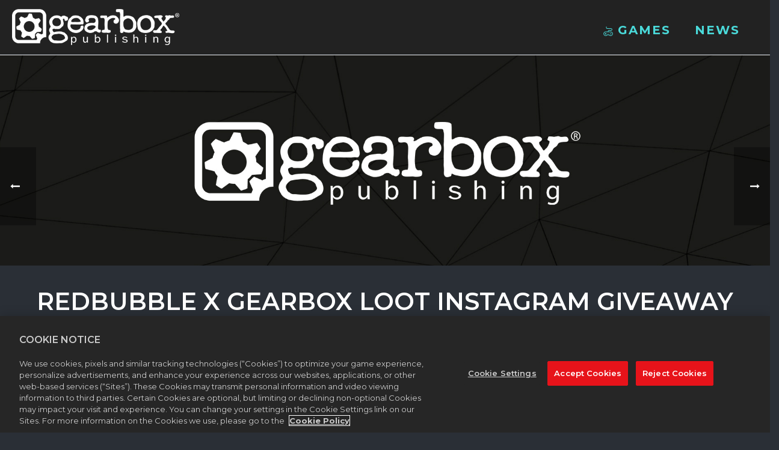

--- FILE ---
content_type: text/html; charset=UTF-8
request_url: https://www.gearboxpublishing.com/contest_rules/redbubble-x-gearbox-loot-instagram-giveaway-week-one/
body_size: 23370
content:
<!DOCTYPE html>
<html lang="en-US" >
<head>
	<meta charset="UTF-8" /><meta name="viewport" content="width=device-width, initial-scale=1.0, minimum-scale=1.0, maximum-scale=1.0, user-scalable=0" /><meta http-equiv="X-UA-Compatible" content="IE=edge,chrome=1" /><meta name="format-detection" content="telephone=no"><title>RedBubble x Gearbox Loot Instagram Giveaway Week One</title>
<script defer src="https://use.fontawesome.com/releases/v5.0.0/js/all.js"></script>
	<script defer src="https://use.fontawesome.com/releases/v5.0.0/js/v4-shims.js"></script>
  <script type="text/javascript">var ajaxurl = "https://www.gearboxpublishing.com/wp-admin/admin-ajax.php";</script><meta name='robots' content='max-image-preview:large' />

		<style id="critical-path-css" type="text/css">
			body,html{width:100%;height:100%;margin:0;padding:0}.page-preloader{top:0;left:0;z-index:999;position:fixed;height:100%;width:100%;text-align:center}.preloader-preview-area{-webkit-animation-delay:-.2s;animation-delay:-.2s;top:50%;-webkit-transform:translateY(100%);-ms-transform:translateY(100%);transform:translateY(100%);margin-top:10px;max-height:calc(50% - 20px);opacity:1;width:100%;text-align:center;position:absolute}.preloader-logo{max-width:90%;top:50%;-webkit-transform:translateY(-100%);-ms-transform:translateY(-100%);transform:translateY(-100%);margin:-10px auto 0 auto;max-height:calc(50% - 20px);opacity:1;position:relative}.ball-pulse>div{width:15px;height:15px;border-radius:100%;margin:2px;-webkit-animation-fill-mode:both;animation-fill-mode:both;display:inline-block;-webkit-animation:ball-pulse .75s infinite cubic-bezier(.2,.68,.18,1.08);animation:ball-pulse .75s infinite cubic-bezier(.2,.68,.18,1.08)}.ball-pulse>div:nth-child(1){-webkit-animation-delay:-.36s;animation-delay:-.36s}.ball-pulse>div:nth-child(2){-webkit-animation-delay:-.24s;animation-delay:-.24s}.ball-pulse>div:nth-child(3){-webkit-animation-delay:-.12s;animation-delay:-.12s}@-webkit-keyframes ball-pulse{0%{-webkit-transform:scale(1);transform:scale(1);opacity:1}45%{-webkit-transform:scale(.1);transform:scale(.1);opacity:.7}80%{-webkit-transform:scale(1);transform:scale(1);opacity:1}}@keyframes ball-pulse{0%{-webkit-transform:scale(1);transform:scale(1);opacity:1}45%{-webkit-transform:scale(.1);transform:scale(.1);opacity:.7}80%{-webkit-transform:scale(1);transform:scale(1);opacity:1}}.ball-clip-rotate-pulse{position:relative;-webkit-transform:translateY(-15px) translateX(-10px);-ms-transform:translateY(-15px) translateX(-10px);transform:translateY(-15px) translateX(-10px);display:inline-block}.ball-clip-rotate-pulse>div{-webkit-animation-fill-mode:both;animation-fill-mode:both;position:absolute;top:0;left:0;border-radius:100%}.ball-clip-rotate-pulse>div:first-child{height:36px;width:36px;top:7px;left:-7px;-webkit-animation:ball-clip-rotate-pulse-scale 1s 0s cubic-bezier(.09,.57,.49,.9) infinite;animation:ball-clip-rotate-pulse-scale 1s 0s cubic-bezier(.09,.57,.49,.9) infinite}.ball-clip-rotate-pulse>div:last-child{position:absolute;width:50px;height:50px;left:-16px;top:-2px;background:0 0;border:2px solid;-webkit-animation:ball-clip-rotate-pulse-rotate 1s 0s cubic-bezier(.09,.57,.49,.9) infinite;animation:ball-clip-rotate-pulse-rotate 1s 0s cubic-bezier(.09,.57,.49,.9) infinite;-webkit-animation-duration:1s;animation-duration:1s}@-webkit-keyframes ball-clip-rotate-pulse-rotate{0%{-webkit-transform:rotate(0) scale(1);transform:rotate(0) scale(1)}50%{-webkit-transform:rotate(180deg) scale(.6);transform:rotate(180deg) scale(.6)}100%{-webkit-transform:rotate(360deg) scale(1);transform:rotate(360deg) scale(1)}}@keyframes ball-clip-rotate-pulse-rotate{0%{-webkit-transform:rotate(0) scale(1);transform:rotate(0) scale(1)}50%{-webkit-transform:rotate(180deg) scale(.6);transform:rotate(180deg) scale(.6)}100%{-webkit-transform:rotate(360deg) scale(1);transform:rotate(360deg) scale(1)}}@-webkit-keyframes ball-clip-rotate-pulse-scale{30%{-webkit-transform:scale(.3);transform:scale(.3)}100%{-webkit-transform:scale(1);transform:scale(1)}}@keyframes ball-clip-rotate-pulse-scale{30%{-webkit-transform:scale(.3);transform:scale(.3)}100%{-webkit-transform:scale(1);transform:scale(1)}}@-webkit-keyframes square-spin{25%{-webkit-transform:perspective(100px) rotateX(180deg) rotateY(0);transform:perspective(100px) rotateX(180deg) rotateY(0)}50%{-webkit-transform:perspective(100px) rotateX(180deg) rotateY(180deg);transform:perspective(100px) rotateX(180deg) rotateY(180deg)}75%{-webkit-transform:perspective(100px) rotateX(0) rotateY(180deg);transform:perspective(100px) rotateX(0) rotateY(180deg)}100%{-webkit-transform:perspective(100px) rotateX(0) rotateY(0);transform:perspective(100px) rotateX(0) rotateY(0)}}@keyframes square-spin{25%{-webkit-transform:perspective(100px) rotateX(180deg) rotateY(0);transform:perspective(100px) rotateX(180deg) rotateY(0)}50%{-webkit-transform:perspective(100px) rotateX(180deg) rotateY(180deg);transform:perspective(100px) rotateX(180deg) rotateY(180deg)}75%{-webkit-transform:perspective(100px) rotateX(0) rotateY(180deg);transform:perspective(100px) rotateX(0) rotateY(180deg)}100%{-webkit-transform:perspective(100px) rotateX(0) rotateY(0);transform:perspective(100px) rotateX(0) rotateY(0)}}.square-spin{display:inline-block}.square-spin>div{-webkit-animation-fill-mode:both;animation-fill-mode:both;width:50px;height:50px;-webkit-animation:square-spin 3s 0s cubic-bezier(.09,.57,.49,.9) infinite;animation:square-spin 3s 0s cubic-bezier(.09,.57,.49,.9) infinite}.cube-transition{position:relative;-webkit-transform:translate(-25px,-25px);-ms-transform:translate(-25px,-25px);transform:translate(-25px,-25px);display:inline-block}.cube-transition>div{-webkit-animation-fill-mode:both;animation-fill-mode:both;width:15px;height:15px;position:absolute;top:-5px;left:-5px;-webkit-animation:cube-transition 1.6s 0s infinite ease-in-out;animation:cube-transition 1.6s 0s infinite ease-in-out}.cube-transition>div:last-child{-webkit-animation-delay:-.8s;animation-delay:-.8s}@-webkit-keyframes cube-transition{25%{-webkit-transform:translateX(50px) scale(.5) rotate(-90deg);transform:translateX(50px) scale(.5) rotate(-90deg)}50%{-webkit-transform:translate(50px,50px) rotate(-180deg);transform:translate(50px,50px) rotate(-180deg)}75%{-webkit-transform:translateY(50px) scale(.5) rotate(-270deg);transform:translateY(50px) scale(.5) rotate(-270deg)}100%{-webkit-transform:rotate(-360deg);transform:rotate(-360deg)}}@keyframes cube-transition{25%{-webkit-transform:translateX(50px) scale(.5) rotate(-90deg);transform:translateX(50px) scale(.5) rotate(-90deg)}50%{-webkit-transform:translate(50px,50px) rotate(-180deg);transform:translate(50px,50px) rotate(-180deg)}75%{-webkit-transform:translateY(50px) scale(.5) rotate(-270deg);transform:translateY(50px) scale(.5) rotate(-270deg)}100%{-webkit-transform:rotate(-360deg);transform:rotate(-360deg)}}.ball-scale>div{border-radius:100%;margin:2px;-webkit-animation-fill-mode:both;animation-fill-mode:both;display:inline-block;height:60px;width:60px;-webkit-animation:ball-scale 1s 0s ease-in-out infinite;animation:ball-scale 1s 0s ease-in-out infinite}@-webkit-keyframes ball-scale{0%{-webkit-transform:scale(0);transform:scale(0)}100%{-webkit-transform:scale(1);transform:scale(1);opacity:0}}@keyframes ball-scale{0%{-webkit-transform:scale(0);transform:scale(0)}100%{-webkit-transform:scale(1);transform:scale(1);opacity:0}}.line-scale>div{-webkit-animation-fill-mode:both;animation-fill-mode:both;display:inline-block;width:5px;height:50px;border-radius:2px;margin:2px}.line-scale>div:nth-child(1){-webkit-animation:line-scale 1s -.5s infinite cubic-bezier(.2,.68,.18,1.08);animation:line-scale 1s -.5s infinite cubic-bezier(.2,.68,.18,1.08)}.line-scale>div:nth-child(2){-webkit-animation:line-scale 1s -.4s infinite cubic-bezier(.2,.68,.18,1.08);animation:line-scale 1s -.4s infinite cubic-bezier(.2,.68,.18,1.08)}.line-scale>div:nth-child(3){-webkit-animation:line-scale 1s -.3s infinite cubic-bezier(.2,.68,.18,1.08);animation:line-scale 1s -.3s infinite cubic-bezier(.2,.68,.18,1.08)}.line-scale>div:nth-child(4){-webkit-animation:line-scale 1s -.2s infinite cubic-bezier(.2,.68,.18,1.08);animation:line-scale 1s -.2s infinite cubic-bezier(.2,.68,.18,1.08)}.line-scale>div:nth-child(5){-webkit-animation:line-scale 1s -.1s infinite cubic-bezier(.2,.68,.18,1.08);animation:line-scale 1s -.1s infinite cubic-bezier(.2,.68,.18,1.08)}@-webkit-keyframes line-scale{0%{-webkit-transform:scaley(1);transform:scaley(1)}50%{-webkit-transform:scaley(.4);transform:scaley(.4)}100%{-webkit-transform:scaley(1);transform:scaley(1)}}@keyframes line-scale{0%{-webkit-transform:scaley(1);transform:scaley(1)}50%{-webkit-transform:scaley(.4);transform:scaley(.4)}100%{-webkit-transform:scaley(1);transform:scaley(1)}}.ball-scale-multiple{position:relative;-webkit-transform:translateY(30px);-ms-transform:translateY(30px);transform:translateY(30px);display:inline-block}.ball-scale-multiple>div{border-radius:100%;-webkit-animation-fill-mode:both;animation-fill-mode:both;margin:2px;position:absolute;left:-30px;top:0;opacity:0;margin:0;width:50px;height:50px;-webkit-animation:ball-scale-multiple 1s 0s linear infinite;animation:ball-scale-multiple 1s 0s linear infinite}.ball-scale-multiple>div:nth-child(2){-webkit-animation-delay:-.2s;animation-delay:-.2s}.ball-scale-multiple>div:nth-child(3){-webkit-animation-delay:-.2s;animation-delay:-.2s}@-webkit-keyframes ball-scale-multiple{0%{-webkit-transform:scale(0);transform:scale(0);opacity:0}5%{opacity:1}100%{-webkit-transform:scale(1);transform:scale(1);opacity:0}}@keyframes ball-scale-multiple{0%{-webkit-transform:scale(0);transform:scale(0);opacity:0}5%{opacity:1}100%{-webkit-transform:scale(1);transform:scale(1);opacity:0}}.ball-pulse-sync{display:inline-block}.ball-pulse-sync>div{width:15px;height:15px;border-radius:100%;margin:2px;-webkit-animation-fill-mode:both;animation-fill-mode:both;display:inline-block}.ball-pulse-sync>div:nth-child(1){-webkit-animation:ball-pulse-sync .6s -.21s infinite ease-in-out;animation:ball-pulse-sync .6s -.21s infinite ease-in-out}.ball-pulse-sync>div:nth-child(2){-webkit-animation:ball-pulse-sync .6s -.14s infinite ease-in-out;animation:ball-pulse-sync .6s -.14s infinite ease-in-out}.ball-pulse-sync>div:nth-child(3){-webkit-animation:ball-pulse-sync .6s -70ms infinite ease-in-out;animation:ball-pulse-sync .6s -70ms infinite ease-in-out}@-webkit-keyframes ball-pulse-sync{33%{-webkit-transform:translateY(10px);transform:translateY(10px)}66%{-webkit-transform:translateY(-10px);transform:translateY(-10px)}100%{-webkit-transform:translateY(0);transform:translateY(0)}}@keyframes ball-pulse-sync{33%{-webkit-transform:translateY(10px);transform:translateY(10px)}66%{-webkit-transform:translateY(-10px);transform:translateY(-10px)}100%{-webkit-transform:translateY(0);transform:translateY(0)}}.transparent-circle{display:inline-block;border-top:.5em solid rgba(255,255,255,.2);border-right:.5em solid rgba(255,255,255,.2);border-bottom:.5em solid rgba(255,255,255,.2);border-left:.5em solid #fff;-webkit-transform:translateZ(0);transform:translateZ(0);-webkit-animation:transparent-circle 1.1s infinite linear;animation:transparent-circle 1.1s infinite linear;width:50px;height:50px;border-radius:50%}.transparent-circle:after{border-radius:50%;width:10em;height:10em}@-webkit-keyframes transparent-circle{0%{-webkit-transform:rotate(0);transform:rotate(0)}100%{-webkit-transform:rotate(360deg);transform:rotate(360deg)}}@keyframes transparent-circle{0%{-webkit-transform:rotate(0);transform:rotate(0)}100%{-webkit-transform:rotate(360deg);transform:rotate(360deg)}}.ball-spin-fade-loader{position:relative;top:-10px;left:-10px;display:inline-block}.ball-spin-fade-loader>div{width:15px;height:15px;border-radius:100%;margin:2px;-webkit-animation-fill-mode:both;animation-fill-mode:both;position:absolute;-webkit-animation:ball-spin-fade-loader 1s infinite linear;animation:ball-spin-fade-loader 1s infinite linear}.ball-spin-fade-loader>div:nth-child(1){top:25px;left:0;animation-delay:-.84s;-webkit-animation-delay:-.84s}.ball-spin-fade-loader>div:nth-child(2){top:17.05px;left:17.05px;animation-delay:-.72s;-webkit-animation-delay:-.72s}.ball-spin-fade-loader>div:nth-child(3){top:0;left:25px;animation-delay:-.6s;-webkit-animation-delay:-.6s}.ball-spin-fade-loader>div:nth-child(4){top:-17.05px;left:17.05px;animation-delay:-.48s;-webkit-animation-delay:-.48s}.ball-spin-fade-loader>div:nth-child(5){top:-25px;left:0;animation-delay:-.36s;-webkit-animation-delay:-.36s}.ball-spin-fade-loader>div:nth-child(6){top:-17.05px;left:-17.05px;animation-delay:-.24s;-webkit-animation-delay:-.24s}.ball-spin-fade-loader>div:nth-child(7){top:0;left:-25px;animation-delay:-.12s;-webkit-animation-delay:-.12s}.ball-spin-fade-loader>div:nth-child(8){top:17.05px;left:-17.05px;animation-delay:0s;-webkit-animation-delay:0s}@-webkit-keyframes ball-spin-fade-loader{50%{opacity:.3;-webkit-transform:scale(.4);transform:scale(.4)}100%{opacity:1;-webkit-transform:scale(1);transform:scale(1)}}@keyframes ball-spin-fade-loader{50%{opacity:.3;-webkit-transform:scale(.4);transform:scale(.4)}100%{opacity:1;-webkit-transform:scale(1);transform:scale(1)}}		</style>

		<link rel='dns-prefetch' href='//cdnjs.cloudflare.com' />
<link rel='dns-prefetch' href='//maxcdn.bootstrapcdn.com' />
<link rel='dns-prefetch' href='//cdn.cookielaw.org' />
<link rel="alternate" type="application/rss+xml" title=" &raquo; Feed" href="https://www.gearboxpublishing.com/feed/" />
<link rel="alternate" type="application/rss+xml" title=" &raquo; Comments Feed" href="https://www.gearboxpublishing.com/comments/feed/" />

<link rel="shortcut icon" href="//www.gearboxpublishing.com/wp-content/uploads/2016/07/16x16.png"  />
<script type="text/javascript">window.abb = {};php = {};window.PHP = {};PHP.ajax = "https://www.gearboxpublishing.com/wp-admin/admin-ajax.php";PHP.wp_p_id = "11700";var mk_header_parallax, mk_banner_parallax, mk_page_parallax, mk_footer_parallax, mk_body_parallax;var mk_images_dir = "https://www.gearboxpublishing.com/wp-content/themes/jupiter/assets/images",mk_theme_js_path = "https://www.gearboxpublishing.com/wp-content/themes/jupiter/assets/js",mk_theme_dir = "https://www.gearboxpublishing.com/wp-content/themes/jupiter",mk_captcha_placeholder = "Enter Captcha",mk_captcha_invalid_txt = "Invalid. Try again.",mk_captcha_correct_txt = "Captcha correct.",mk_responsive_nav_width = 1140,mk_vertical_header_back = "Back",mk_vertical_header_anim = "1",mk_check_rtl = true,mk_grid_width = 1920,mk_ajax_search_option = "disable",mk_preloader_bg_color = "#ffffff",mk_accent_color = "#4ad9d9",mk_go_to_top =  "true",mk_smooth_scroll =  "false",mk_show_background_video =  "true",mk_preloader_bar_color = "#4ad9d9",mk_preloader_logo = "http://demos.artbees.net/jupiter5/epulo/wp-content/uploads/sites/92/2016/03/logo-header-dark.png";var mk_header_parallax = false,mk_banner_parallax = false,mk_footer_parallax = false,mk_body_parallax = false,mk_no_more_posts = "No More Posts",mk_typekit_id   = "",mk_google_fonts = ["Montserrat:100italic,200italic,300italic,400italic,500italic,600italic,700italic,800italic,900italic,100,200,300,400,500,600,700,800,900"],mk_global_lazyload = false;</script><link rel="alternate" title="oEmbed (JSON)" type="application/json+oembed" href="https://www.gearboxpublishing.com/wp-json/oembed/1.0/embed?url=https%3A%2F%2Fwww.gearboxpublishing.com%2Fcontest_rules%2Fredbubble-x-gearbox-loot-instagram-giveaway-week-one%2F" />
<link rel="alternate" title="oEmbed (XML)" type="text/xml+oembed" href="https://www.gearboxpublishing.com/wp-json/oembed/1.0/embed?url=https%3A%2F%2Fwww.gearboxpublishing.com%2Fcontest_rules%2Fredbubble-x-gearbox-loot-instagram-giveaway-week-one%2F&#038;format=xml" />
<script type="text/javascript">var $TS_VCSC_CurrentPluginRelease = "5.2.2";var $TS_VCSC_CurrentComposerRelease = "7.6";var $TS_VCSC_Lightbox_Activated = true;var $TS_VCSC_Lightbox_Thumbs = "bottom";var $TS_VCSC_Lightbox_Thumbsize = 50;var $TS_VCSC_Lightbox_Animation = "random";var $TS_VCSC_Lightbox_Captions = "data-title";var $TS_VCSC_Lightbox_Closer = true;var $TS_VCSC_Lightbox_Durations = 5000;var $TS_VCSC_Lightbox_Share = false;var $TS_VCSC_Lightbox_LoadAPIs = true;var $TS_VCSC_Lightbox_Social = "fb,tw,gp,pin";var $TS_VCSC_Lightbox_NoTouch = false;var $TS_VCSC_Lightbox_BGClose = true;var $TS_VCSC_Lightbox_NoHashes = true;var $TS_VCSC_Lightbox_Keyboard = true;var $TS_VCSC_Lightbox_FullScreen = true;var $TS_VCSC_Lightbox_Zoom = true;var $TS_VCSC_Lightbox_FXSpeed = 300;var $TS_VCSC_Lightbox_Scheme = "dark";var $TS_VCSC_Lightbox_URLColor = false;var $TS_VCSC_Lightbox_Backlight = "#ffffff";var $TS_VCSC_Lightbox_UseColor = false;var $TS_VCSC_Lightbox_Overlay = "#000000";var $TS_VCSC_Lightbox_Background = "";var $TS_VCSC_Lightbox_Repeat = "no-repeat";var $TS_VCSC_Lightbox_Noise = "";var $TS_VCSC_Lightbox_CORS = false;var $TS_VCSC_Lightbox_Tapping = true;var $TS_VCSC_Lightbox_ScrollBlock = "js";var $TS_VCSC_Lightbox_Protection = "none";var $TS_VCSC_Lightbox_HistoryClose = false;var $TS_VCSC_Lightbox_HomeURL = "https://www.gearboxpublishing.com";var $TS_VCSC_Lightbox_LastScroll = 0;var $TS_VCSC_Lightbox_Showing = false;var $TS_VCSC_Lightbox_PrettyPhoto = false;var $TS_VCSC_Hammer_ReleaseNew = true;var $TS_VCSC_Countdown_DaysLabel = "Days";var $TS_VCSC_Countdown_DayLabel = "Day";var $TS_VCSC_Countdown_HoursLabel = "Hours";var $TS_VCSC_Countdown_HourLabel = "Hour";var $TS_VCSC_Countdown_MinutesLabel = "Minutes";var $TS_VCSC_Countdown_MinuteLabel = "Minute";var $TS_VCSC_Countdown_SecondsLabel = "Seconds";var $TS_VCSC_Countdown_SecondLabel = "Second";var $TS_VCSC_RowEffects_Breakpoint = 600;</script><style id='wp-img-auto-sizes-contain-inline-css' type='text/css'>
img:is([sizes=auto i],[sizes^="auto," i]){contain-intrinsic-size:3000px 1500px}
/*# sourceURL=wp-img-auto-sizes-contain-inline-css */
</style>
<link rel='stylesheet' id='dashicons-css' href='https://www.gearboxpublishing.com/wp-includes/css/dashicons.min.css?ver=6.9' type='text/css' media='all' />
<link rel='stylesheet' id='post-views-counter-frontend-css' href='https://www.gearboxpublishing.com/wp-content/plugins/post-views-counter/css/frontend.min.css?ver=1.6.0' type='text/css' media='all' />
<style id='wp-block-library-inline-css' type='text/css'>
:root{--wp-block-synced-color:#7a00df;--wp-block-synced-color--rgb:122,0,223;--wp-bound-block-color:var(--wp-block-synced-color);--wp-editor-canvas-background:#ddd;--wp-admin-theme-color:#007cba;--wp-admin-theme-color--rgb:0,124,186;--wp-admin-theme-color-darker-10:#006ba1;--wp-admin-theme-color-darker-10--rgb:0,107,160.5;--wp-admin-theme-color-darker-20:#005a87;--wp-admin-theme-color-darker-20--rgb:0,90,135;--wp-admin-border-width-focus:2px}@media (min-resolution:192dpi){:root{--wp-admin-border-width-focus:1.5px}}.wp-element-button{cursor:pointer}:root .has-very-light-gray-background-color{background-color:#eee}:root .has-very-dark-gray-background-color{background-color:#313131}:root .has-very-light-gray-color{color:#eee}:root .has-very-dark-gray-color{color:#313131}:root .has-vivid-green-cyan-to-vivid-cyan-blue-gradient-background{background:linear-gradient(135deg,#00d084,#0693e3)}:root .has-purple-crush-gradient-background{background:linear-gradient(135deg,#34e2e4,#4721fb 50%,#ab1dfe)}:root .has-hazy-dawn-gradient-background{background:linear-gradient(135deg,#faaca8,#dad0ec)}:root .has-subdued-olive-gradient-background{background:linear-gradient(135deg,#fafae1,#67a671)}:root .has-atomic-cream-gradient-background{background:linear-gradient(135deg,#fdd79a,#004a59)}:root .has-nightshade-gradient-background{background:linear-gradient(135deg,#330968,#31cdcf)}:root .has-midnight-gradient-background{background:linear-gradient(135deg,#020381,#2874fc)}:root{--wp--preset--font-size--normal:16px;--wp--preset--font-size--huge:42px}.has-regular-font-size{font-size:1em}.has-larger-font-size{font-size:2.625em}.has-normal-font-size{font-size:var(--wp--preset--font-size--normal)}.has-huge-font-size{font-size:var(--wp--preset--font-size--huge)}.has-text-align-center{text-align:center}.has-text-align-left{text-align:left}.has-text-align-right{text-align:right}.has-fit-text{white-space:nowrap!important}#end-resizable-editor-section{display:none}.aligncenter{clear:both}.items-justified-left{justify-content:flex-start}.items-justified-center{justify-content:center}.items-justified-right{justify-content:flex-end}.items-justified-space-between{justify-content:space-between}.screen-reader-text{border:0;clip-path:inset(50%);height:1px;margin:-1px;overflow:hidden;padding:0;position:absolute;width:1px;word-wrap:normal!important}.screen-reader-text:focus{background-color:#ddd;clip-path:none;color:#444;display:block;font-size:1em;height:auto;left:5px;line-height:normal;padding:15px 23px 14px;text-decoration:none;top:5px;width:auto;z-index:100000}html :where(.has-border-color){border-style:solid}html :where([style*=border-top-color]){border-top-style:solid}html :where([style*=border-right-color]){border-right-style:solid}html :where([style*=border-bottom-color]){border-bottom-style:solid}html :where([style*=border-left-color]){border-left-style:solid}html :where([style*=border-width]){border-style:solid}html :where([style*=border-top-width]){border-top-style:solid}html :where([style*=border-right-width]){border-right-style:solid}html :where([style*=border-bottom-width]){border-bottom-style:solid}html :where([style*=border-left-width]){border-left-style:solid}html :where(img[class*=wp-image-]){height:auto;max-width:100%}:where(figure){margin:0 0 1em}html :where(.is-position-sticky){--wp-admin--admin-bar--position-offset:var(--wp-admin--admin-bar--height,0px)}@media screen and (max-width:600px){html :where(.is-position-sticky){--wp-admin--admin-bar--position-offset:0px}}

/*# sourceURL=wp-block-library-inline-css */
</style><style id='global-styles-inline-css' type='text/css'>
:root{--wp--preset--aspect-ratio--square: 1;--wp--preset--aspect-ratio--4-3: 4/3;--wp--preset--aspect-ratio--3-4: 3/4;--wp--preset--aspect-ratio--3-2: 3/2;--wp--preset--aspect-ratio--2-3: 2/3;--wp--preset--aspect-ratio--16-9: 16/9;--wp--preset--aspect-ratio--9-16: 9/16;--wp--preset--color--black: #000000;--wp--preset--color--cyan-bluish-gray: #abb8c3;--wp--preset--color--white: #ffffff;--wp--preset--color--pale-pink: #f78da7;--wp--preset--color--vivid-red: #cf2e2e;--wp--preset--color--luminous-vivid-orange: #ff6900;--wp--preset--color--luminous-vivid-amber: #fcb900;--wp--preset--color--light-green-cyan: #7bdcb5;--wp--preset--color--vivid-green-cyan: #00d084;--wp--preset--color--pale-cyan-blue: #8ed1fc;--wp--preset--color--vivid-cyan-blue: #0693e3;--wp--preset--color--vivid-purple: #9b51e0;--wp--preset--gradient--vivid-cyan-blue-to-vivid-purple: linear-gradient(135deg,rgb(6,147,227) 0%,rgb(155,81,224) 100%);--wp--preset--gradient--light-green-cyan-to-vivid-green-cyan: linear-gradient(135deg,rgb(122,220,180) 0%,rgb(0,208,130) 100%);--wp--preset--gradient--luminous-vivid-amber-to-luminous-vivid-orange: linear-gradient(135deg,rgb(252,185,0) 0%,rgb(255,105,0) 100%);--wp--preset--gradient--luminous-vivid-orange-to-vivid-red: linear-gradient(135deg,rgb(255,105,0) 0%,rgb(207,46,46) 100%);--wp--preset--gradient--very-light-gray-to-cyan-bluish-gray: linear-gradient(135deg,rgb(238,238,238) 0%,rgb(169,184,195) 100%);--wp--preset--gradient--cool-to-warm-spectrum: linear-gradient(135deg,rgb(74,234,220) 0%,rgb(151,120,209) 20%,rgb(207,42,186) 40%,rgb(238,44,130) 60%,rgb(251,105,98) 80%,rgb(254,248,76) 100%);--wp--preset--gradient--blush-light-purple: linear-gradient(135deg,rgb(255,206,236) 0%,rgb(152,150,240) 100%);--wp--preset--gradient--blush-bordeaux: linear-gradient(135deg,rgb(254,205,165) 0%,rgb(254,45,45) 50%,rgb(107,0,62) 100%);--wp--preset--gradient--luminous-dusk: linear-gradient(135deg,rgb(255,203,112) 0%,rgb(199,81,192) 50%,rgb(65,88,208) 100%);--wp--preset--gradient--pale-ocean: linear-gradient(135deg,rgb(255,245,203) 0%,rgb(182,227,212) 50%,rgb(51,167,181) 100%);--wp--preset--gradient--electric-grass: linear-gradient(135deg,rgb(202,248,128) 0%,rgb(113,206,126) 100%);--wp--preset--gradient--midnight: linear-gradient(135deg,rgb(2,3,129) 0%,rgb(40,116,252) 100%);--wp--preset--font-size--small: 13px;--wp--preset--font-size--medium: 20px;--wp--preset--font-size--large: 36px;--wp--preset--font-size--x-large: 42px;--wp--preset--spacing--20: 0.44rem;--wp--preset--spacing--30: 0.67rem;--wp--preset--spacing--40: 1rem;--wp--preset--spacing--50: 1.5rem;--wp--preset--spacing--60: 2.25rem;--wp--preset--spacing--70: 3.38rem;--wp--preset--spacing--80: 5.06rem;--wp--preset--shadow--natural: 6px 6px 9px rgba(0, 0, 0, 0.2);--wp--preset--shadow--deep: 12px 12px 50px rgba(0, 0, 0, 0.4);--wp--preset--shadow--sharp: 6px 6px 0px rgba(0, 0, 0, 0.2);--wp--preset--shadow--outlined: 6px 6px 0px -3px rgb(255, 255, 255), 6px 6px rgb(0, 0, 0);--wp--preset--shadow--crisp: 6px 6px 0px rgb(0, 0, 0);}:where(.is-layout-flex){gap: 0.5em;}:where(.is-layout-grid){gap: 0.5em;}body .is-layout-flex{display: flex;}.is-layout-flex{flex-wrap: wrap;align-items: center;}.is-layout-flex > :is(*, div){margin: 0;}body .is-layout-grid{display: grid;}.is-layout-grid > :is(*, div){margin: 0;}:where(.wp-block-columns.is-layout-flex){gap: 2em;}:where(.wp-block-columns.is-layout-grid){gap: 2em;}:where(.wp-block-post-template.is-layout-flex){gap: 1.25em;}:where(.wp-block-post-template.is-layout-grid){gap: 1.25em;}.has-black-color{color: var(--wp--preset--color--black) !important;}.has-cyan-bluish-gray-color{color: var(--wp--preset--color--cyan-bluish-gray) !important;}.has-white-color{color: var(--wp--preset--color--white) !important;}.has-pale-pink-color{color: var(--wp--preset--color--pale-pink) !important;}.has-vivid-red-color{color: var(--wp--preset--color--vivid-red) !important;}.has-luminous-vivid-orange-color{color: var(--wp--preset--color--luminous-vivid-orange) !important;}.has-luminous-vivid-amber-color{color: var(--wp--preset--color--luminous-vivid-amber) !important;}.has-light-green-cyan-color{color: var(--wp--preset--color--light-green-cyan) !important;}.has-vivid-green-cyan-color{color: var(--wp--preset--color--vivid-green-cyan) !important;}.has-pale-cyan-blue-color{color: var(--wp--preset--color--pale-cyan-blue) !important;}.has-vivid-cyan-blue-color{color: var(--wp--preset--color--vivid-cyan-blue) !important;}.has-vivid-purple-color{color: var(--wp--preset--color--vivid-purple) !important;}.has-black-background-color{background-color: var(--wp--preset--color--black) !important;}.has-cyan-bluish-gray-background-color{background-color: var(--wp--preset--color--cyan-bluish-gray) !important;}.has-white-background-color{background-color: var(--wp--preset--color--white) !important;}.has-pale-pink-background-color{background-color: var(--wp--preset--color--pale-pink) !important;}.has-vivid-red-background-color{background-color: var(--wp--preset--color--vivid-red) !important;}.has-luminous-vivid-orange-background-color{background-color: var(--wp--preset--color--luminous-vivid-orange) !important;}.has-luminous-vivid-amber-background-color{background-color: var(--wp--preset--color--luminous-vivid-amber) !important;}.has-light-green-cyan-background-color{background-color: var(--wp--preset--color--light-green-cyan) !important;}.has-vivid-green-cyan-background-color{background-color: var(--wp--preset--color--vivid-green-cyan) !important;}.has-pale-cyan-blue-background-color{background-color: var(--wp--preset--color--pale-cyan-blue) !important;}.has-vivid-cyan-blue-background-color{background-color: var(--wp--preset--color--vivid-cyan-blue) !important;}.has-vivid-purple-background-color{background-color: var(--wp--preset--color--vivid-purple) !important;}.has-black-border-color{border-color: var(--wp--preset--color--black) !important;}.has-cyan-bluish-gray-border-color{border-color: var(--wp--preset--color--cyan-bluish-gray) !important;}.has-white-border-color{border-color: var(--wp--preset--color--white) !important;}.has-pale-pink-border-color{border-color: var(--wp--preset--color--pale-pink) !important;}.has-vivid-red-border-color{border-color: var(--wp--preset--color--vivid-red) !important;}.has-luminous-vivid-orange-border-color{border-color: var(--wp--preset--color--luminous-vivid-orange) !important;}.has-luminous-vivid-amber-border-color{border-color: var(--wp--preset--color--luminous-vivid-amber) !important;}.has-light-green-cyan-border-color{border-color: var(--wp--preset--color--light-green-cyan) !important;}.has-vivid-green-cyan-border-color{border-color: var(--wp--preset--color--vivid-green-cyan) !important;}.has-pale-cyan-blue-border-color{border-color: var(--wp--preset--color--pale-cyan-blue) !important;}.has-vivid-cyan-blue-border-color{border-color: var(--wp--preset--color--vivid-cyan-blue) !important;}.has-vivid-purple-border-color{border-color: var(--wp--preset--color--vivid-purple) !important;}.has-vivid-cyan-blue-to-vivid-purple-gradient-background{background: var(--wp--preset--gradient--vivid-cyan-blue-to-vivid-purple) !important;}.has-light-green-cyan-to-vivid-green-cyan-gradient-background{background: var(--wp--preset--gradient--light-green-cyan-to-vivid-green-cyan) !important;}.has-luminous-vivid-amber-to-luminous-vivid-orange-gradient-background{background: var(--wp--preset--gradient--luminous-vivid-amber-to-luminous-vivid-orange) !important;}.has-luminous-vivid-orange-to-vivid-red-gradient-background{background: var(--wp--preset--gradient--luminous-vivid-orange-to-vivid-red) !important;}.has-very-light-gray-to-cyan-bluish-gray-gradient-background{background: var(--wp--preset--gradient--very-light-gray-to-cyan-bluish-gray) !important;}.has-cool-to-warm-spectrum-gradient-background{background: var(--wp--preset--gradient--cool-to-warm-spectrum) !important;}.has-blush-light-purple-gradient-background{background: var(--wp--preset--gradient--blush-light-purple) !important;}.has-blush-bordeaux-gradient-background{background: var(--wp--preset--gradient--blush-bordeaux) !important;}.has-luminous-dusk-gradient-background{background: var(--wp--preset--gradient--luminous-dusk) !important;}.has-pale-ocean-gradient-background{background: var(--wp--preset--gradient--pale-ocean) !important;}.has-electric-grass-gradient-background{background: var(--wp--preset--gradient--electric-grass) !important;}.has-midnight-gradient-background{background: var(--wp--preset--gradient--midnight) !important;}.has-small-font-size{font-size: var(--wp--preset--font-size--small) !important;}.has-medium-font-size{font-size: var(--wp--preset--font-size--medium) !important;}.has-large-font-size{font-size: var(--wp--preset--font-size--large) !important;}.has-x-large-font-size{font-size: var(--wp--preset--font-size--x-large) !important;}
/*# sourceURL=global-styles-inline-css */
</style>

<style id='classic-theme-styles-inline-css' type='text/css'>
/*! This file is auto-generated */
.wp-block-button__link{color:#fff;background-color:#32373c;border-radius:9999px;box-shadow:none;text-decoration:none;padding:calc(.667em + 2px) calc(1.333em + 2px);font-size:1.125em}.wp-block-file__button{background:#32373c;color:#fff;text-decoration:none}
/*# sourceURL=/wp-includes/css/classic-themes.min.css */
</style>
<link rel='stylesheet' id='admin-bar-css' href='https://www.gearboxpublishing.com/wp-includes/css/admin-bar.min.css?ver=6.9' type='text/css' media='all' />
<style id='admin-bar-inline-css' type='text/css'>

    /* Hide CanvasJS credits for P404 charts specifically */
    #p404RedirectChart .canvasjs-chart-credit {
        display: none !important;
    }
    
    #p404RedirectChart canvas {
        border-radius: 6px;
    }

    .p404-redirect-adminbar-weekly-title {
        font-weight: bold;
        font-size: 14px;
        color: #fff;
        margin-bottom: 6px;
    }

    #wpadminbar #wp-admin-bar-p404_free_top_button .ab-icon:before {
        content: "\f103";
        color: #dc3545;
        top: 3px;
    }
    
    #wp-admin-bar-p404_free_top_button .ab-item {
        min-width: 80px !important;
        padding: 0px !important;
    }
    
    /* Ensure proper positioning and z-index for P404 dropdown */
    .p404-redirect-adminbar-dropdown-wrap { 
        min-width: 0; 
        padding: 0;
        position: static !important;
    }
    
    #wpadminbar #wp-admin-bar-p404_free_top_button_dropdown {
        position: static !important;
    }
    
    #wpadminbar #wp-admin-bar-p404_free_top_button_dropdown .ab-item {
        padding: 0 !important;
        margin: 0 !important;
    }
    
    .p404-redirect-dropdown-container {
        min-width: 340px;
        padding: 18px 18px 12px 18px;
        background: #23282d !important;
        color: #fff;
        border-radius: 12px;
        box-shadow: 0 8px 32px rgba(0,0,0,0.25);
        margin-top: 10px;
        position: relative !important;
        z-index: 999999 !important;
        display: block !important;
        border: 1px solid #444;
    }
    
    /* Ensure P404 dropdown appears on hover */
    #wpadminbar #wp-admin-bar-p404_free_top_button .p404-redirect-dropdown-container { 
        display: none !important;
    }
    
    #wpadminbar #wp-admin-bar-p404_free_top_button:hover .p404-redirect-dropdown-container { 
        display: block !important;
    }
    
    #wpadminbar #wp-admin-bar-p404_free_top_button:hover #wp-admin-bar-p404_free_top_button_dropdown .p404-redirect-dropdown-container {
        display: block !important;
    }
    
    .p404-redirect-card {
        background: #2c3338;
        border-radius: 8px;
        padding: 18px 18px 12px 18px;
        box-shadow: 0 2px 8px rgba(0,0,0,0.07);
        display: flex;
        flex-direction: column;
        align-items: flex-start;
        border: 1px solid #444;
    }
    
    .p404-redirect-btn {
        display: inline-block;
        background: #dc3545;
        color: #fff !important;
        font-weight: bold;
        padding: 5px 22px;
        border-radius: 8px;
        text-decoration: none;
        font-size: 17px;
        transition: background 0.2s, box-shadow 0.2s;
        margin-top: 8px;
        box-shadow: 0 2px 8px rgba(220,53,69,0.15);
        text-align: center;
        line-height: 1.6;
    }
    
    .p404-redirect-btn:hover {
        background: #c82333;
        color: #fff !important;
        box-shadow: 0 4px 16px rgba(220,53,69,0.25);
    }
    
    /* Prevent conflicts with other admin bar dropdowns */
    #wpadminbar .ab-top-menu > li:hover > .ab-item,
    #wpadminbar .ab-top-menu > li.hover > .ab-item {
        z-index: auto;
    }
    
    #wpadminbar #wp-admin-bar-p404_free_top_button:hover > .ab-item {
        z-index: 999998 !important;
    }
    
/*# sourceURL=admin-bar-inline-css */
</style>
<link rel='stylesheet' id='font-awesome-four-css' href='https://www.gearboxpublishing.com/wp-content/plugins/font-awesome-4-menus/css/font-awesome.min.css?ver=4.7.0' type='text/css' media='all' />
<link rel='stylesheet' id='vidbg-frontend-style-css' href='https://www.gearboxpublishing.com/wp-content/plugins/video-background/css/pushlabs-vidbg.css?ver=2.7.7' type='text/css' media='all' />
<link rel='stylesheet' id='bootstrap_css-css' href='https://maxcdn.bootstrapcdn.com/bootstrap/4.0.0-beta.2/css/bootstrap.min.css?ver=6.9' type='text/css' media='all' />
<link rel='stylesheet' id='core-styles-css' href='https://www.gearboxpublishing.com/wp-content/themes/jupiter/assets/stylesheet/core-styles.6.10.6.css?ver=1700621500' type='text/css' media='all' />
<style id='core-styles-inline-css' type='text/css'>

			#wpadminbar {
				-webkit-backface-visibility: hidden;
				backface-visibility: hidden;
				-webkit-perspective: 1000;
				-ms-perspective: 1000;
				perspective: 1000;
				-webkit-transform: translateZ(0px);
				-ms-transform: translateZ(0px);
				transform: translateZ(0px);
			}
			@media screen and (max-width: 600px) {
				#wpadminbar {
					position: fixed !important;
				}
			}
		
/*# sourceURL=core-styles-inline-css */
</style>
<link rel='stylesheet' id='components-full-css' href='https://www.gearboxpublishing.com/wp-content/themes/jupiter/assets/stylesheet/components-full.6.10.6.css?ver=1700621500' type='text/css' media='all' />
<style id='components-full-inline-css' type='text/css'>

body
{
    background-color:#fff;
}

.hb-custom-header #mk-page-introduce,
#mk-page-introduce
{
    background-color:#2e3233;background-size: cover;-webkit-background-size: cover;-moz-background-size: cover;
}

.hb-custom-header > div,
.mk-header-bg
{
    background-color:#222222;
}

.mk-classic-nav-bg
{
    background-color:#222222;
}

.master-holder-bg
{
    background-color:#2e3233;
}

#mk-footer
{
    background-color:#222222;background-size: cover;-webkit-background-size: cover;-moz-background-size: cover;
}

#mk-boxed-layout
{
  -webkit-box-shadow: 0 0 0px rgba(0, 0, 0, 0);
  -moz-box-shadow: 0 0 0px rgba(0, 0, 0, 0);
  box-shadow: 0 0 0px rgba(0, 0, 0, 0);
}

.mk-news-tab .mk-tabs-tabs .is-active a,
.mk-fancy-title.pattern-style span,
.mk-fancy-title.pattern-style.color-gradient span:after,
.page-bg-color
{
    background-color: #2e3233;
}

.page-title
{
    font-size: 40px;
    color: #4d4d4d;
    text-transform: uppercase;
    font-weight: 700;
    letter-spacing: 2px;
}

.page-subtitle
{
    font-size: 26px;
    line-height: 100%;
    color: #a3a3a3;
    font-size: 26px;
    text-transform: none;
}



    .mk-header
    {
        border-bottom:1px solid #ededed;
    }

    
        .mk-header.sticky-style-fixed.a-sticky .mk-header-holder{
            border-bottom:1px solid rgba(250,250,250,0);
        }
    
	.header-style-1 .mk-header-padding-wrapper,
	.header-style-2 .mk-header-padding-wrapper,
	.header-style-3 .mk-header-padding-wrapper {
		padding-top:91px;
	}

	.mk-process-steps[max-width~="950px"] ul::before {
	  display: none !important;
	}
	.mk-process-steps[max-width~="950px"] li {
	  margin-bottom: 30px !important;
	  width: 100% !important;
	  text-align: center;
	}
	.mk-event-countdown-ul[max-width~="750px"] li {
	  width: 90%;
	  display: block;
	  margin: 0 auto 15px;
	}

    body { font-family: HelveticaNeue-Light, Helvetica Neue Light, Helvetica Neue, Helvetica, Arial, Lucida Grande, sans-serif } body, .mk-testimonial-quote { font-family: Montserrat } 

            @font-face {
                font-family: 'star';
                src: url('https://www.gearboxpublishing.com/wp-content/themes/jupiter/assets/stylesheet/fonts/star/font.eot');
                src: url('https://www.gearboxpublishing.com/wp-content/themes/jupiter/assets/stylesheet/fonts/star/font.eot?#iefix') format('embedded-opentype'),
                url('https://www.gearboxpublishing.com/wp-content/themes/jupiter/assets/stylesheet/fonts/star/font.woff') format('woff'),
                url('https://www.gearboxpublishing.com/wp-content/themes/jupiter/assets/stylesheet/fonts/star/font.ttf') format('truetype'),
                url('https://www.gearboxpublishing.com/wp-content/themes/jupiter/assets/stylesheet/fonts/star/font.svg#star') format('svg');
                font-weight: normal;
                font-style: normal;
            }
            @font-face {
                font-family: 'WooCommerce';
                src: url('https://www.gearboxpublishing.com/wp-content/themes/jupiter/assets/stylesheet/fonts/woocommerce/font.eot');
                src: url('https://www.gearboxpublishing.com/wp-content/themes/jupiter/assets/stylesheet/fonts/woocommerce/font.eot?#iefix') format('embedded-opentype'),
                url('https://www.gearboxpublishing.com/wp-content/themes/jupiter/assets/stylesheet/fonts/woocommerce/font.woff') format('woff'),
                url('https://www.gearboxpublishing.com/wp-content/themes/jupiter/assets/stylesheet/fonts/woocommerce/font.ttf') format('truetype'),
                url('https://www.gearboxpublishing.com/wp-content/themes/jupiter/assets/stylesheet/fonts/woocommerce/font.svg#WooCommerce') format('svg');
                font-weight: normal;
                font-style: normal;
            }.esrb_cert img {
    height: 65px !important;
    width: auto;
    padding-top: 7px;
}


.careers-page-benefits-grid {
    background-color: #000;
}
/*
@media screen and (min-width : 1921px) {
 Styles 
    .featured-image {
        height: 650px !important;
    }
}
*/
@media screen and (min-width : 320px) and (max-width : 767px) {
/* Styles */
    .eg-careers-benefits-element-1 {
        font-size: 16px !important;
        line-height: 18px !important;
        padding: 15px !important;
    }
}

#careers_faq {
	background: linear-gradient(to bottom right, rgba(145,17,70,0.5), rgba(0,153,255,0.5));
}


.size-64 {
    text-align: center !important;
}

.size-64 > i {
    font-size: 64px !important;
}

/* Careers BG Fixes */
.careers_box {
		padding: 30px 20px;
		margin-bottom: 10px;
		border: 20px solid #000;
}

.careers_art_animation {
    background: #6bb337;
    background: linear-gradient(to bottom right,#6bb337 0%, #32a138 100%);
}
.careers_audio {
    background: #22aad3;
    background: linear-gradient(to bottom right,#22aad3 0%, #2076cb 100%);
}

.careers_design {
    background: #f98639;
    background: linear-gradient(to bottom right,#f98639 0%, #fc5a3a 100%);
}
.careers_operations {
    background: #588c8c;
    background: linear-gradient(to bottom right,#588c8c 0%, #4f6c7f 100%);
}
.careers_production {
    background: #ff6d4c;
    background: linear-gradient(to bottom right,#ff6d4c 0%, #d92b2b 100%);
}
.careers_programming {
    background: #cc4452;
    background: linear-gradient(to bottom right,#cc4452 0%, #723147 100%);
}
.careers_team_member {
    background: #9f1fc2;
    background: linear-gradient(to bottom right,#9f1fc2 0%, #74178e 100%);
}

.careers_mocap {
    background: #35E8D9;
    background: linear-gradient(to bottom right,#35E8D9 0%, #3BDBFF 100%);
}

.careers_creative_development {
    background: #12B387;
    background: linear-gradient(to bottom right,#12B387 0%, #0ACC98 100%);
}

.careers_qa {
    background: #DB2F7C;
    background: linear-gradient(to bottom right,#DB2F7C 0%, #B825E8 100%);
}

.careers_online_platform {
    background: #E62C48;
    background: linear-gradient(to bottom right,#E62C48 0%, #FAB700 100%);
}

/* Career Icons size force */
.mk-milestone.milestone-medium i {
    font-size: 64px !important;
}
.mk-milestone.milestone-medium .milestone-number, .mk-milestone.milestone-medium .milestone-prefix, .mk-milestone.milestone-medium .milestone-suffix {
    font-size: 40px !important;
    text-align: center !important;
}
.mk-milestone .milestone-number, .mk-milestone .milestone-prefix, .mk-milestone .milestone-suffix {
    line-height: 110% !important;
    letter-spacing: 2px !important;
    text-align: center !important;
}
.mk-milestone.center-align i {
    display: block;
    margin-bottom: 30px !important;
}
.mk-milestone.milestone-medium i {
    font-size: 64px !important;
}
.mk-milestone i {
    line-height: 1;
}
.mk-milestone.center-align {
    text-align: center !important;
}
/* End Career Icons */

/* Smartphones (portrait and landscape) ----------- */
@media only screen and (min-width : 320px) and (max-width : 767px) {
/* Styles */
    .esg-center.eg-careers-benefits-element-1 {
        font-size: 16px !important;
        line-height: 18px !important;
        padding: 15px !important;
    }
}
@media only screen and (min-width : 768px) and (max-width : 1023px) {
    .esg-center.eg-careers-benefits-element-1 {
        font-size: 20px !important;
        line-height: 20px !important;
        padding: 20px !important;
    }
}

/*# sourceURL=components-full-inline-css */
</style>
<link rel='stylesheet' id='mkhb-render-css' href='https://www.gearboxpublishing.com/wp-content/themes/jupiter/header-builder/includes/assets/css/mkhb-render.css?ver=6.10.6' type='text/css' media='all' />
<link rel='stylesheet' id='mkhb-row-css' href='https://www.gearboxpublishing.com/wp-content/themes/jupiter/header-builder/includes/assets/css/mkhb-row.css?ver=6.10.6' type='text/css' media='all' />
<link rel='stylesheet' id='mkhb-column-css' href='https://www.gearboxpublishing.com/wp-content/themes/jupiter/header-builder/includes/assets/css/mkhb-column.css?ver=6.10.6' type='text/css' media='all' />
<link rel='stylesheet' id='theme-options-css' href='https://www.gearboxpublishing.com/wp-content/uploads/mk_assets/theme-options-production-1765296449.css?ver=1765296446' type='text/css' media='all' />
<link rel='stylesheet' id='jupiter-donut-shortcodes-css' href='https://www.gearboxpublishing.com/wp-content/plugins/jupiter-donut/assets/css/shortcodes-styles.min.css?ver=1.6.1' type='text/css' media='all' />
<link rel='stylesheet' id='mk-style-css' href='https://www.gearboxpublishing.com/wp-content/themes/jupiter-child/style.css?ver=6.9' type='text/css' media='all' />
<script type="text/javascript" src="https://www.gearboxpublishing.com/wp-includes/js/jquery/jquery.min.js?ver=3.7.1" id="jquery-core-js"></script>
<script type="text/javascript" src="https://www.gearboxpublishing.com/wp-includes/js/jquery/jquery-migrate.min.js?ver=3.4.1" id="jquery-migrate-js"></script>
<script type="text/javascript" data-noptimize='' data-no-minify='' src="https://www.gearboxpublishing.com/wp-content/themes/jupiter/assets/js/plugins/wp-enqueue/webfontloader.js?ver=6.9" id="mk-webfontloader-js"></script>
<script type="text/javascript" id="mk-webfontloader-js-after">
/* <![CDATA[ */
WebFontConfig = {
	timeout: 2000
}

if ( mk_typekit_id.length > 0 ) {
	WebFontConfig.typekit = {
		id: mk_typekit_id
	}
}

if ( mk_google_fonts.length > 0 ) {
	WebFontConfig.google = {
		families:  mk_google_fonts
	}
}

if ( (mk_google_fonts.length > 0 || mk_typekit_id.length > 0) && navigator.userAgent.indexOf("Speed Insights") == -1) {
	WebFont.load( WebFontConfig );
}
		
//# sourceURL=mk-webfontloader-js-after
/* ]]> */
</script>
<script type="text/javascript" src="https://www.gearboxpublishing.com/js/ajax.js?ver=6.9" id="ajax_custom-js"></script>
<script type="text/javascript" src="https://cdnjs.cloudflare.com/ajax/libs/tether/1.4.0/js/tether.min.js?ver=6.9" id="jquery_tether-js"></script>
<script type="text/javascript" src="https://cdnjs.cloudflare.com/ajax/libs/popper.js/1.12.3/umd/popper.min.js?ver=6.9" id="bootstrap_popper-js"></script>
<script type="text/javascript" src="https://maxcdn.bootstrapcdn.com/bootstrap/4.0.0-beta.2/js/bootstrap.min.js?ver=6.9" id="bootstrap_js-js"></script>
<script></script><link rel="EditURI" type="application/rsd+xml" title="RSD" href="https://www.gearboxpublishing.com/xmlrpc.php?rsd" />
<meta name="generator" content="WordPress 6.9" />
<link rel="canonical" href="https://www.gearboxpublishing.com/contest_rules/redbubble-x-gearbox-loot-instagram-giveaway-week-one/" />
<link rel='shortlink' href='https://www.gearboxpublishing.com/?p=11700' />
<meta itemprop="author" content="" /><meta itemprop="datePublished" content="July 17, 2020" /><meta itemprop="dateModified" content="January 19, 2021" /><meta itemprop="publisher" content="" /><meta property="og:site_name" content=""/><meta property="og:url" content="https://www.gearboxpublishing.com/contest_rules/redbubble-x-gearbox-loot-instagram-giveaway-week-one/"/><meta property="og:title" content="RedBubble x Gearbox Loot Instagram Giveaway Week One"/><meta property="og:description" content="RedBubble x Gearbox Loot Instagram Giveaway Week One Official Rules NO PURCHASE NECESSARY TO ENTER OR WIN. A PURCHASE DOES NOT IMPROVE YOUR CHANCES OF WINNING. The Giveaway may only be entered in or from the 50 United States and the District of Columbia and Canada (excluding Quebec), and entries originating from any other jurisdiction [&hellip;]"/><meta property="og:type" content="article"/><script> var isTest = false; </script><meta name="generator" content="Powered by WPBakery Page Builder - drag and drop page builder for WordPress."/>
<meta name="generator" content="Jupiter Child Theme 1.0" /><noscript><style> .wpb_animate_when_almost_visible { opacity: 1; }</style></noscript></head>

<body data-rsssl=1 class="wp-singular contest_rules-template-default single single-contest_rules postid-11700 wp-theme-jupiter wp-child-theme-jupiter-child wpb-js-composer js-comp-ver-7.6 vc_responsive" itemscope="itemscope" itemtype="https://schema.org/WebPage"  data-adminbar="">

	
	<!-- Target for scroll anchors to achieve native browser bahaviour + possible enhancements like smooth scrolling -->
	<div id="top-of-page"></div>

		<div id="mk-boxed-layout">

			<div id="mk-theme-container" >

				 
    <header data-height='90'
                data-sticky-height='60'
                data-responsive-height='90'
                data-transparent-skin=''
                data-header-style='1'
                data-sticky-style='fixed'
                data-sticky-offset='header' id="mk-header-1" class="mk-header header-style-1 header-align-left  toolbar-false menu-hover-1 sticky-style-fixed mk-background-stretch full-header " role="banner" itemscope="itemscope" itemtype="https://schema.org/WPHeader" >
                    <div class="mk-header-holder">
                                                <div class="mk-header-inner add-header-height">

                    <div class="mk-header-bg "></div>

                    
                    
                            <div class="mk-header-nav-container one-row-style menu-hover-style-1" role="navigation" itemscope="itemscope" itemtype="https://schema.org/SiteNavigationElement" >
                                <nav class="mk-main-navigation js-main-nav"><ul id="menu-main-menu" class="main-navigation-ul"><li id="menu-item-10597" class="menu-item menu-item-type-post_type menu-item-object-page no-mega-menu"><a class="menu-item-link js-smooth-scroll"  href="https://www.gearboxpublishing.com/games/"><svg  class="mk-svg-icon" data-name="mk-li-joy" data-cacheid="icon-696da4b38caaf" style=" height:16px; width: 16px; "  xmlns="http://www.w3.org/2000/svg" viewBox="0 0 512 512"><path d="M389.409 271.695l-.268.016v-.016h-117.461v-15.964c0-17.159 13.963-31.122 31.13-31.122h101.283v-.122h8.713c34.701 0 62.934-28.11 62.934-62.919 0-34.478-28.049-62.52-62.52-62.52h-204.566c-17.167 0-31.13-13.963-31.13-31.13v-47.346c0-8.675-7.028-15.695-15.695-15.695-8.668 0-15.695 7.02-15.695 15.695v47.346c0 34.471 28.049 62.52 62.52 62.52h204.566c17.167 0 31.13 13.963 31.13 31.39 0 17.244-14.147 31.268-31.543 31.268h-72.1v.122h-37.897c-34.471 0-62.52 28.042-62.52 62.512v15.964h-116.412l-1.287-.061c-65.011 0-117.714 52.711-117.714 117.714s52.703 117.715 117.714 117.715c38.441 0 72.475-18.516 93.956-47.024h78.86c21.481 28.539 55.538 47.086 94.003 47.086 65.01 0 117.714-52.711 117.714-117.714s-52.705-117.715-117.715-117.715zm0 204.038c-27.267 0-52.389-12.599-68.92-34.571-5.931-7.878-15.22-12.515-25.083-12.515h-78.86c-9.855 0-19.136 4.629-25.068 12.508-16.531 21.933-41.645 34.517-68.889 34.517-47.6 0-86.324-38.725-86.324-86.324 0-47.338 38.303-85.902 85.542-86.324.621.038 1.279.061 2.069.061l265.263.016.759-.016c47.377.268 85.833 38.893 85.833 86.324.002 47.599-38.723 86.324-86.322 86.324zm-7.878-101.858c0 8.668-7.027 15.695-15.695 15.695s-15.695-7.027-15.695-15.695 7.027-15.695 15.695-15.695 15.695 7.027 15.695 15.695zm-15.695 30.999c-8.668 0-15.695 7.035-15.695 15.695 0 8.676 7.028 15.695 15.695 15.695 8.668 0 15.695-7.02 15.695-15.695 0-8.659-7.028-15.695-15.695-15.695zm62.78-46.694c0 8.668-7.027 15.695-15.695 15.695s-15.695-7.027-15.695-15.695 7.027-15.695 15.695-15.695 15.695 7.027 15.695 15.695zm0 46.694c0 8.668-7.027 15.695-15.695 15.695s-15.695-7.027-15.695-15.695 7.027-15.695 15.695-15.695 15.695 7.027 15.695 15.695zm-146.675-21.082l-15.848 15.848c-3.065 3.066-3.065 8.032 0 11.097 1.533 1.533 3.541 2.299 5.548 2.299 2.008 0 4.016-.767 5.549-2.299l15.848-15.848c3.065-3.066 3.065-8.032 0-11.097s-8.031-3.065-11.097 0zm-46.978 0l-15.848 15.848c-3.066 3.066-3.066 8.032 0 11.097 1.533 1.533 3.54 2.299 5.548 2.299s4.016-.767 5.548-2.299l15.849-15.848c3.065-3.066 3.065-8.032 0-11.097-3.066-3.065-8.032-3.065-11.097 0zm-81.012-10.109h-15.665v-15.665c0-8.675-7.028-15.695-15.695-15.695-8.668 0-15.695 7.02-15.695 15.695v15.665h-15.665c-8.668 0-15.695 7.02-15.695 15.695 0 8.66 7.028 15.695 15.695 15.695h15.665v15.665c0 8.668 7.027 15.695 15.695 15.695s15.695-7.028 15.695-15.695v-15.665h15.665c8.668 0 15.695-7.035 15.695-15.695 0-8.675-7.028-15.695-15.695-15.695z"/></svg>Games</a></li>
<li id="menu-item-11995" class="menu-item menu-item-type-post_type menu-item-object-page no-mega-menu"><a class="menu-item-link js-smooth-scroll"  href="https://www.gearboxpublishing.com/press-releases/">News</a></li>
</ul></nav>                            </div>
                            
<div class="mk-nav-responsive-link">
    <div class="mk-css-icon-menu">
        <div class="mk-css-icon-menu-line-1"></div>
        <div class="mk-css-icon-menu-line-2"></div>
        <div class="mk-css-icon-menu-line-3"></div>
    </div>
</div>	<div class=" header-logo fit-logo-img add-header-height  logo-has-sticky">
		<a href="https://www.gearboxpublishing.com/" title="">

			<img class="mk-desktop-logo dark-logo "
				title=""
				alt=""
				src="//www.gearboxpublishing.com/assets/images/logos/publishing_logo_90.png" />

							<img class="mk-desktop-logo light-logo "
					title=""
					alt=""
					src="//www.gearboxpublishing.com/assets/images/logos/publishing_logo_90.png" />
			
			
							<img class="mk-sticky-logo "
					title=""
					alt=""
					src="//www.gearboxpublishing.com/assets/images/logos/publishing_logo_60.png" />
					</a>
	</div>

                    
                    <div class="mk-header-right">
                                            </div>

                </div>
                
<div class="mk-responsive-wrap">

	<nav class="menu-main-menu-container"><ul id="menu-main-menu-1" class="mk-responsive-nav"><li id="responsive-menu-item-10597" class="menu-item menu-item-type-post_type menu-item-object-page"><a class="menu-item-link js-smooth-scroll"  href="https://www.gearboxpublishing.com/games/"><svg  class="mk-svg-icon" data-name="mk-li-joy" data-cacheid="icon-696da4b38d30b" style=" height:16px; width: 16px; "  xmlns="http://www.w3.org/2000/svg" viewBox="0 0 512 512"><path d="M389.409 271.695l-.268.016v-.016h-117.461v-15.964c0-17.159 13.963-31.122 31.13-31.122h101.283v-.122h8.713c34.701 0 62.934-28.11 62.934-62.919 0-34.478-28.049-62.52-62.52-62.52h-204.566c-17.167 0-31.13-13.963-31.13-31.13v-47.346c0-8.675-7.028-15.695-15.695-15.695-8.668 0-15.695 7.02-15.695 15.695v47.346c0 34.471 28.049 62.52 62.52 62.52h204.566c17.167 0 31.13 13.963 31.13 31.39 0 17.244-14.147 31.268-31.543 31.268h-72.1v.122h-37.897c-34.471 0-62.52 28.042-62.52 62.512v15.964h-116.412l-1.287-.061c-65.011 0-117.714 52.711-117.714 117.714s52.703 117.715 117.714 117.715c38.441 0 72.475-18.516 93.956-47.024h78.86c21.481 28.539 55.538 47.086 94.003 47.086 65.01 0 117.714-52.711 117.714-117.714s-52.705-117.715-117.715-117.715zm0 204.038c-27.267 0-52.389-12.599-68.92-34.571-5.931-7.878-15.22-12.515-25.083-12.515h-78.86c-9.855 0-19.136 4.629-25.068 12.508-16.531 21.933-41.645 34.517-68.889 34.517-47.6 0-86.324-38.725-86.324-86.324 0-47.338 38.303-85.902 85.542-86.324.621.038 1.279.061 2.069.061l265.263.016.759-.016c47.377.268 85.833 38.893 85.833 86.324.002 47.599-38.723 86.324-86.322 86.324zm-7.878-101.858c0 8.668-7.027 15.695-15.695 15.695s-15.695-7.027-15.695-15.695 7.027-15.695 15.695-15.695 15.695 7.027 15.695 15.695zm-15.695 30.999c-8.668 0-15.695 7.035-15.695 15.695 0 8.676 7.028 15.695 15.695 15.695 8.668 0 15.695-7.02 15.695-15.695 0-8.659-7.028-15.695-15.695-15.695zm62.78-46.694c0 8.668-7.027 15.695-15.695 15.695s-15.695-7.027-15.695-15.695 7.027-15.695 15.695-15.695 15.695 7.027 15.695 15.695zm0 46.694c0 8.668-7.027 15.695-15.695 15.695s-15.695-7.027-15.695-15.695 7.027-15.695 15.695-15.695 15.695 7.027 15.695 15.695zm-146.675-21.082l-15.848 15.848c-3.065 3.066-3.065 8.032 0 11.097 1.533 1.533 3.541 2.299 5.548 2.299 2.008 0 4.016-.767 5.549-2.299l15.848-15.848c3.065-3.066 3.065-8.032 0-11.097s-8.031-3.065-11.097 0zm-46.978 0l-15.848 15.848c-3.066 3.066-3.066 8.032 0 11.097 1.533 1.533 3.54 2.299 5.548 2.299s4.016-.767 5.548-2.299l15.849-15.848c3.065-3.066 3.065-8.032 0-11.097-3.066-3.065-8.032-3.065-11.097 0zm-81.012-10.109h-15.665v-15.665c0-8.675-7.028-15.695-15.695-15.695-8.668 0-15.695 7.02-15.695 15.695v15.665h-15.665c-8.668 0-15.695 7.02-15.695 15.695 0 8.66 7.028 15.695 15.695 15.695h15.665v15.665c0 8.668 7.027 15.695 15.695 15.695s15.695-7.028 15.695-15.695v-15.665h15.665c8.668 0 15.695-7.035 15.695-15.695 0-8.675-7.028-15.695-15.695-15.695z"/></svg>Games</a></li>
<li id="responsive-menu-item-11995" class="menu-item menu-item-type-post_type menu-item-object-page"><a class="menu-item-link js-smooth-scroll"  href="https://www.gearboxpublishing.com/press-releases/">News</a></li>
</ul></nav>
		

</div>
        
            </div>
        
        <div class="mk-header-padding-wrapper"></div>
 
        <section id="mk-page-introduce" class="intro-left"><div class="mk-grid"><h1 class="page-title ">RedBubble x Gearbox Loot Instagram Giveaway Week One</h1><div class="clearboth"></div></div></section>        
    </header>
<div id='contest_rules_container'>
		<div id="theme-page" class="master-holder  clearfix" itemscope="itemscope" itemtype="https://schema.org/Blog" >
			<div class="master-holder-bg-holder">
				<div id="theme-page-bg" class="master-holder-bg js-el"  ></div>
			</div>
			<div class="mk-main-wrapper-holder">
				<div id="mk-page-id-11700" class="theme-page-wrapper mk-main-wrapper mk-grid full-layout ">
					<div class="theme-content " itemprop="mainEntityOfPage">
							
<div class="container-fluid">
    <div class="row" style="background-image: url('https://www.gearboxpublishing.com/wp-content/uploads/2019/04/pub_bg_side.jpg'); background-size: cover; background-position: center center; height: 350px;"></div>
    <center><h2 class="section_header text-center">RedBubble x Gearbox Loot Instagram Giveaway Week One</h2></center>
    <div class="contest_rules-post-heading mt-3 mb-3 col-10 offset-1">
        <ul class="contest_rules-single-social">
            <li class="no_bullet"><h6><a onClick="window.print()" href="#">Print</a></h6></li>
            <li class="no_bullet"><h6><a href="/cdn-cgi/l/email-protection#[base64]">Email</a></h6></li>
        </ul>
        <div class="clearboth"></div>
        <div class="row">
            <div>
                <p><strong>RedBubble x Gearbox Loot Instagram Giveaway Week One</strong></p>
<h2>Official Rules</h2>
<p>NO PURCHASE NECESSARY TO ENTER OR WIN. A PURCHASE DOES NOT IMPROVE YOUR CHANCES OF WINNING.</p>
<p><strong>The Giveaway may only be entered in or from the 50 United States and the District of Columbia and Canada (excluding Quebec), and entries originating from any other jurisdiction are not eligible for entry.  </strong><strong>This Giveaway is governed exclusively by the laws of the United States.  </strong><strong>You are not authorized to participate in the Giveaway if you are not located within the 50 United States or the District of Columbia and Canada (excluding Quebec).</strong></p>
<ol>
<li><strong> Eligibility.</strong> Participation open only to legal residents of the fifty (50) United States and the District of Columbia and Canada (excluding Quebec) who are at least 18 years old and the age of majority in their state of residence as of date of entry. Void outside of the 50 United States and the District of Columbia, Canada (excluding Quebec) and where prohibited, taxed or restricted by law. Employees, officers and directors of Gearbox Publishing, LLC (“<strong><em>Sponsor</em></strong>”), and Gearbox Software (“<strong><em>Licensor</em></strong>”), and its respective parent companies, subsidiaries, affiliates, partners, retailers, advertising and promotion agencies, and manufacturers or distributors of Giveaway materials and their immediate families (parents, children, siblings, spouse) or members of the same household (whether related or not) of such employees/officers/directors are not eligible to enter.  Only individuals can enter.  Entries from teams, companies or groups are not permitted.  Sponsor reserves the right to disqualify any entry, for whatever reason, including, but not limited to, a perceived or actual conflict of interest.  All federal, state, provincial and local laws and regulations apply.</li>
<li><strong> Start/End Dates.</strong> The Giveaway period begins at 12:00:00 PM Central Time (“<strong><em>CST</em></strong>”) on July 17, 2020 and ends at 11:59:59 PM CST on July 21, 2020 (“<strong><em>Giveaway Period</em></strong>”). Sponsor’s computer is the official time-keeping device for the Giveaway.</li>
<li><strong> How to Enter.</strong></li>
</ol>
<p>To enter the Giveaway, read the Official Rules and during the Giveaway Period: <strong> </strong></p>
<p><strong>Via Instagram: </strong>You may obtain one Entry by logging into your Instagram account, following @Gearboxloot and tagging a friend on the giveaway announcement post to be posted on Instagram by @Gearboxloot. You may obtain an additional three Entries (for a maximum of four Entries) by following @Redbubble, @Gearbox, and @Borderlands on Instagram (which will each be considered one Entry).</p>
<p>If you choose to enter via Instagram using your mobile device, standard data fees may apply.  You should consult your wireless service provider&#8217;s pricing plan for details.  You agree to incur any and all charges demanded by your wireless carrier. You should also check your device&#8217;s features for capabilities and check the device manual for specific use instructions.</p>
<p>All entry information and posts shall be collectively referred to herein as “Entry” or each as an “Entry.” All Entries must comply with the Guidelines and Restrictions (as defined below), as determined by Sponsor in its sole and absolute discretion.<strong>  </strong>Sponsor reserves the right to cancel or modify this Giveaway in the event an insufficient number of entries are received that meet the minimum judging criteria.</p>
<p><strong> </strong></p>
<ol start="5">
<li><strong> Entry Guidelines and Content Restrictions: </strong>By entering the Giveaway, each entrant agrees that each of his or her Entry conforms to the Entry Guidelines and Content Restrictions as defined below (collectively, the “<strong><em>Guidelines and Restrictions</em></strong>”) and that Sponsor, in its sole discretion, may remove any Entry and disqualify an entrant from the Giveaway if it believes, in its sole discretion, that the entrant’s Entry fails to conform to the Guidelines and Restrictions.</li>
</ol>
<p>&nbsp;</p>
<p><u>Content Restrictions</u>:</p>
<ul>
<li>The Entry must not contain material that violates or infringes another’s rights, including but not limited to copyright, trademark, privacy, publicity or any other intellectual property rights;</li>
<li>The Entry must not disparage Sponsor, any other person or party;</li>
<li>The Entry must not contain brand names or trademarks of any entity other than the Sponsor IP, which entrant has a limited license to use for the sole purpose of creating a Entry in this Giveaway;</li>
<li>The Entry must not contain footage, images or artwork not created by entrant or owned by Sponsor;</li>
<li>The Entry must not contain material that is inappropriate, indecent, obscene hateful, tortious, defamatory, slanderous or libelous;</li>
<li>The Entry must not contain material that is unlawful, in violation of or contrary to the laws or regulations in any jurisdiction where Entry is created.</li>
<li>The Entry must comply with Instagram’s terms and conditions.</li>
</ul>
<p>&nbsp;</p>
<p>Sponsor’s decisions are final and binding in all matters relating to this Giveaway, including interpretation and application of these Official Rules.</p>
<p><strong> </strong></p>
<ol start="6">
<li><strong> License: </strong>Providing an Entry constitutes entrant’s consent to grant Sponsor a royalty-free, irrevocable, perpetual, non-exclusive license to use, reproduce, modify, publish, create derivative works from, and display such Entries in whole or in part, on a worldwide basis, in perpetuity, and to incorporate it into other works, in any form, media or technology now known or later developed, including, but not limited to, any and all Internet media, including Sponsor’s web sites and social media platforms, for any purpose whatsoever, including for promotional, advertising or marketing purposes.</li>
</ol>
<p><strong> </strong></p>
<ol start="7">
<li><strong>Prizes.</strong> One (1) Winner will receive a set of four (4) Borderlands coasters from RedBubble, designed by artist ‘Wuhu’.</li>
</ol>
<p>Prizes are non-transferable. No substitutions or cash redemptions. In the case of unavailability of any prize or part of prize, Sponsor reserves the right to substitute a prize of equal or greater value.  All taxes and unspecified expenses are the responsibility of winners.</p>
<p>Total Approximate Retail Value (“<strong><em>ARV</em></strong>”): $15 USD. Any difference between stated approximate retail value and actual value of Prize will not be awarded. All prize details not specified in the Official Rules will be determined in Sponsor’s sole and absolute discretion.</p>
<p>&nbsp;</p>
<p><strong>ALL ENTRANTS ACKNOWLEDGE AND AGREE THAT SPONSOR SHALL HAVE NO OBLIGATION TO POST, DISPLAY, OR OTHERWISE USE ANY ENTRIES, INCLUDING WITHOUT LIMITATION THE WINNING ENTRY.  FOR THE SAKE OF CLARITY, ENTRANTS UNDERSTAND AND AGREE THAT EVEN IF ENTRANT IS A WINNING ENTRY, SPONSOR IS UNDER NO OBLIGATION TO USE THE WINNING ENTRY FOR ANY PURPOSE WHATSOEVER.  HOWEVER, SPONSOR WILL HAVE THE RIGHT, BUT NOT THE OBLIGATION, AS DETERMINED BY IT IN ITS SOLE AND ABSOLUTE DISCRETION, TO USE THE WINNING ENTRY.  IF ANY ENTRY IS USED BY SPONSOR, INCLUDING THE WINNING ENTRIES, ENTRANTS WILL NOT RECEIVE ANY COMMISSION ON ANY PRODUCTS OR MERCHANDISE WITH SUCH ENTRANT’S ENTRY (IF APPLICABLE).  </strong></p>
<p>&nbsp;</p>
<ol start="8">
<li><strong>Notification.</strong></li>
</ol>
<p><strong>Winners via Instagram: </strong> The potential winner will be notified by a direct message from Sponsor.  The potential winner will be directed to email the Sponsor his/her contact information within three (3) calendar days of notification.</p>
<p>The potential winner will be required to email Sponsor within three (3) calendar days in order to claim prize.  The potential winner may be required to sign and return, where legal, an Affidavit of Eligibility, Liability/Publicity Release and/or rights transfer document within ten (10) days of prize notification.  If the potential winner cannot be contacted or does not contact Sponsor within three (3) calendar days of first notification attempt, if any prize or prize notification is returned as undeliverable, if the potential winner rejects his/her prize or in the event of noncompliance with these Giveaway rules and requirements, such prize will be forfeited and may be awarded to an alternate entrant. Upon prize forfeiture, no compensation will be given.</p>
<p><strong> </strong></p>
<ol start="9">
<li><strong>Conditions.</strong> Neither Sponsor nor its Licensor shall be liable or responsible in the event any entrant or winner’s Entry is not used for any reason. Any and all federal, state and local taxes are the sole responsibility of the winners. Participation in Giveaway and acceptance of prize constitutes winner’s permission for Sponsor and its Licensor to use his/her name, address (city and state and country), likeness, photograph, picture, portrait, voice, biographical information, Entry and/or any statements made by each winner regarding the Giveaway, Sponsor or its Licensor for advertising and promotional purposes without notice or additional compensation, except where prohibited by law. <strong> </strong>By participating, entrants and winners agree to release and hold harmless Sponsor, Licensor, Instagram and their respective  partners and promotion and advertising agencies and each of their respective parent companies, subsidiaries, affiliates, partners, representatives, agents, successors, assigns, employees, officers and directors (collectively, the “<strong><em>Released Entities</em></strong>”), from any and all liability, for loss, harm, damage, injury, cost or expense whatsoever including without limitation, property damage, personal injury and/or death which may occur in connection with, preparation for, or participation in Giveaway, or possession, acceptance and/or use or misuse of prize or participation in any Giveaway-related activity and for any claims based on publicity rights, defamation, invasion of privacy, copyright infringement, trademark infringement or any other intellectual property-related cause of action.  Entrants who do not comply with these Official Rules or attempt to interfere with this Giveaway in any way shall be disqualified. Neither Sponsor nor its Licensor is responsible if Giveaway cannot take place or if any prize cannot be awarded due to delays or interruptions due to acts of God, acts of war, natural disasters, weather or acts of terrorism.</li>
</ol>
<p>&nbsp;</p>
<ol start="10">
<li><strong>Additional Terms.</strong> Any attempted form of entry other than as set forth in Section 3 above is prohibited; no automatic, programmed; robotic or similar means of entry are permitted. The Released Entities are not responsible for technical, hardware, software, telephone or other communications malfunctions, errors or failures of any kind, lost or unavailable network connections, web site, Internet, or ISP availability, unauthorized human intervention, traffic congestion, incomplete or inaccurate capture of entry information (regardless of cause) or failed, incomplete, garbled, jumbled or delayed computer transmissions which may limit one’s ability to enter the Giveaway, including any injury or damage to participant’s or any other person’s computer relating to or resulting from participating in this Giveaway or downloading any materials in this Giveaway. Sponsor reserves the right, in its sole discretion, to cancel, terminate, modify, extend or suspend this Giveaway should (in its sole discretion) virus, bugs, non-authorized human intervention, fraud or other causes beyond its control corrupt or affect the administration, security, fairness or proper conduct of the Giveaway. In such case, Sponsor may select the winner from all eligible entries received prior to and/or after (if appropriate) the action taken by Sponsor. Sponsor reserves the right, at its sole discretion, to disqualify any individual it finds, in its sole discretion, to be tampering with the entry process or the operation of the Giveaway or web site. Sponsor may prohibit an entrant from participating in the Giveaway or winning a prize if, in its sole discretion, it determines that said entrant is attempting to undermine the legitimate operation of the Giveaway by cheating, hacking, deception, or other unfair playing practices (including the use of automated quick entry programs) or intending to annoy, abuse, threaten or harass any other entrants or Sponsor representatives.</li>
</ol>
<p>CAUTION: ANY ATTEMPT BY AN ENTRANT TO DELIBERATELY DAMAGE ANY WEB SITE OR UNDERMINE THE LEGITIMATE OPERATION OF THE GIVEAWAY MAY BE A VIOLATION OF CRIMINAL AND CIVIL LAWS AND SHOULD SUCH AN ATTEMPT BE MADE, THE SPONSOR RESERVES THE RIGHT TO SEEK DAMAGES FROM ANY SUCH PERSON TO THE FULLEST EXTENT PERMITTED BY LAW.</p>
<ol start="11">
<li><strong> Limitation of Liability; Disclaimer of Warranties. </strong>IN NO EVENT WILL THE RELEASED ENTITIES BE RESPONSIBLE OR LIABLE FOR ANY DAMAGES OR LOSSES OF ANY KIND, INCLUDING DIRECT, INDIRECT, INCIDENTAL, CONSEQUENTIAL OR PUNITIVE DAMAGES ARISING OUT OF ENTRANT’S ACCESS TO AND USE OF ANY WEBSITES ASSOCIATED WITH THIS GIVEAWAY AND/OR DOWNLOADING FROM AND/OR PRINTING MATERIAL DOWNLOADED FROM ANY WEBSITES ASSOCIATED WITH THE GIVEAWAY. WITHOUT LIMITING THE FOREGOING, THIS GIVEAWAY AND ALL PRIZES ARE PROVIDED &#8220;AS IS&#8221;  WITHOUT WARRANTY OF ANY KIND, EITHER EXPRESS OR IMPLIED, INCLUDING BUT NOT LIMITED TO, THE IMPLIED WARRANTIES OF MERCHANTABILITY, FITNESS FOR A PARTICULAR PURPOSE OR NON-INFRINGEMENT. SOME JURISDICTIONS MAY NOT ALLOW THE LIMITATIONS OR EXCLUSION OF LIABILITY FOR INCIDENTAL OR CONSEQUENTIAL DAMAGES OR EXCLUSION OF IMPLIED WARRANTIES SO SOME OF THE ABOVE LIMITATIONS OR EXCLUSIONS MAY NOT APPLY TO ENTRANT. CHECK ENTRANT’S LOCAL LAWS FOR ANY RESTRICTIONS OR LIMITATIONS REGARDING THESE LIMITATIONS OR EXCLUSIONS.</li>
<li><strong> Disputes; Governing Law. </strong>The parties waive all rights to trial in any action or proceeding instituted in connection with these Official Rules, including, without limitation, the Giveaway. Any controversy or claim arising out of or relating to these Official Rules and/or the Giveaway shall be settled by binding arbitration in accordance with the commercial arbitration rules of the American Arbitration Association. Any such controversy or claim shall be arbitrated on an individual basis, and shall not be consolidated in any arbitration with any claim or controversy of any other party. The arbitration shall be conducted in the State of Texas, City of Dallas.</li>
</ol>
<p>THESE OFFICIAL RULES AND THE INTERPRETATION OF ITS TERMS SHALL BE GOVERNED BY AND CONSTRUED IN ACCORDANCE WITH THE LAWS OF THE STATE OF TEXAS WITHOUT REGARD TO ITS CONFLICTS OF LAWS RULES. For any matters which are not subject to arbitration as set forth in these Official Rules and/or in connection with the entering of any judgment on an arbitration award in connection with these Official Rules and/or the Giveaway, the parties irrevocably submit and consent to the exclusive jurisdiction and venue of the state and federal courts located in or closest to the County of Collin in the State of Texas.  The parties agree not to raise the defense of forum non conveniens.</p>
<ol start="13">
<li><strong>Use of Data.</strong> Sponsor will be collecting personal data about entrants online, in accordance with its privacy policy.  Please review the Sponsor’s privacy policy at www.gearboxpublishing.com/privacy/.  By participating in the Giveaway, entrants hereby agree to Sponsor’s collection and usage of their personal information and acknowledge that they have read and accepted Sponsor’s privacy policy.</li>
<li><strong>List of Winners.</strong> To obtain a list of winners, send a self-addressed, stamped envelope by December 10, 2019 to: Gearboxloot “From the Vault” Giveaway Winner’s List Request, Gearbox Publishing, LLC, 5757 Main St., Suite 500, Frisco, TX 75074 United States.</li>
<li><strong>Sponsor.</strong> Gearbox Publishing, LLC.  The Sponsor’s address is Gearbox Publishing, LLC, 5757 Main St., Suite 500, Frisco, TX 75074 United States.</li>
</ol>
<p><strong>THIS PROMOTION IS IN NO WAY SPONSORED, ENDORSED OR ADMINISTERED BY, OR ASSOCIATED WITH INSTAGRAM. YOU ARE PROVIDING YOUR INFORMATION TO SPONSOR AND NOT INSTAGRAM. </strong></p>
<p><strong> </strong></p>
<p><strong>Abbreviated Rules</strong></p>
<p>NO PURCHASE NECESSARY. OPEN TO LEGAL RESIDENTS OF THE 50 US AND D.C., AND CANADA (EXCLUDING QUEBEC) AT LEAST 18 YEARS OF AGE AND AGE OF MAJORITY. CONTEST BEGINS AT 12:00 PM CST ON 07/17/20) AND ENDS AT 11:59 PM CST ON 07/21/20). ARV OF PRIZE $15 USD/ $20.27 CDN. VOID WHERE PROHIBITED SUBJECT TO THE OFFICIAL RULES.</p>
<p>&nbsp;</p>
            </div>
        </div>
    </div>
</div>							<div class="clearboth"></div>
											</div>
										<div class="clearboth"></div>
				</div>
			</div>
					</div>

</div>
<section id="mk-footer-unfold-spacer"></section>

<section id="mk-footer" class="" role="contentinfo" itemscope="itemscope" itemtype="https://schema.org/WPFooter" >
		<div class="footer-wrapper fullwidth-footer">
		<div class="mk-padding-wrapper">
					<div class=""></div>
				<div class="clearboth"></div>
		</div>
	</div>
		
<div id="sub-footer">
	<div class=" fullwidth-footer row mx-1">
					<div class="mk-footer-logo ">
				<a href="https://www.gearboxpublishing.com/" title="">
					<img alt=""
						src="//www.gearboxpublishing.com/wp-content/uploads/2018/02/gbx_logo_reg_white_60.png" />
				</a>
			</div>
		
		<div class="col float-right"><span class="mk-footer-copyright">©2025 Gearbox • All rights reserved</span></div>
		<div class="col-auto">
		<nav id="mk-footer-navigation" class="footer_menu"><ul id="menu-footer" class="menu"><li id="menu-item-12321" class="menu-item menu-item-type-custom menu-item-object-custom menu-item-12321"><a href="https://www.take2games.com/privacy/en-US/">PRIVACY POLICY</a></li>
<li id="menu-item-12322" class="menu-item menu-item-type-custom menu-item-object-custom menu-item-12322"><a href="https://www.take2games.com/cookiepolicy/en-US/">COOKIE POLICY</a></li>
<li id="menu-item-12323" class="menu-item menu-item-type-custom menu-item-object-custom menu-item-12323"><a href="https://www.take2games.com/legal/en-US/">TERMS OF SERVICE</a></li>
<li id="menu-item-12324" class="menu-item menu-item-type-custom menu-item-object-custom menu-item-12324"><a href="https://www.gearboxpublishing.com/press-releases/">PRESS RELEASES</a></li>
<li id="menu-item-12325" class="menu-item menu-item-type-custom menu-item-object-custom menu-item-12325"><a href="https://www.gearboxpublishing.com/legal">LEGAL</a></li>
<li id="menu-item-12326" class="menu-item menu-item-type-custom menu-item-object-custom menu-item-12326"><a href="https://www.gearboxpublishing.com/contest-rules">CONTEST RULES</a></li>
<li id="menu-item-12327" class="menu-item menu-item-type-post_type menu-item-object-page menu-item-12327"><a href="https://www.gearboxpublishing.com/playtest/">PLAYTEST</a></li>
<li id="menu-item-12331" class="menu-item menu-item-type-custom menu-item-object-custom menu-item-12331"><a href="https://www.take2games.com/ccpa/en-US/">DO NOT SELL OR SHARE MY PERSONAL INFORMATION</a></li>
<li id="menu-item-12328" class="menu-item menu-item-type-custom menu-item-object-custom menu-item-12328"><a href="https://www.gearboxsoftware.com/contact">CONTACT</a></li>
</ul></nav></div>
	<div class="clearboth"></div>	</div>
</div></section>
</div>
</div>

<div class="bottom-corner-btns js-bottom-corner-btns">

<a href="#top-of-page" class="mk-go-top  js-smooth-scroll js-bottom-corner-btn js-bottom-corner-btn--back">
	<svg  class="mk-svg-icon" data-name="mk-icon-chevron-up" data-cacheid="icon-696da4b38fa2c" style=" height:16px; width: 16px; "  xmlns="http://www.w3.org/2000/svg" viewBox="0 0 1792 1792"><path d="M1683 1331l-166 165q-19 19-45 19t-45-19l-531-531-531 531q-19 19-45 19t-45-19l-166-165q-19-19-19-45.5t19-45.5l742-741q19-19 45-19t45 19l742 741q19 19 19 45.5t-19 45.5z"/></svg></a>
</div>




	<style type='text/css'></style><script data-cfasync="false" src="/cdn-cgi/scripts/5c5dd728/cloudflare-static/email-decode.min.js"></script><script type="speculationrules">
{"prefetch":[{"source":"document","where":{"and":[{"href_matches":"/*"},{"not":{"href_matches":["/wp-*.php","/wp-admin/*","/wp-content/uploads/*","/wp-content/*","/wp-content/plugins/*","/wp-content/themes/jupiter-child/*","/wp-content/themes/jupiter/*","/*\\?(.+)"]}},{"not":{"selector_matches":"a[rel~=\"nofollow\"]"}},{"not":{"selector_matches":".no-prefetch, .no-prefetch a"}}]},"eagerness":"conservative"}]}
</script>
<a class="mk-post-nav mk-post-prev without-image" href="https://www.gearboxpublishing.com/contest_rules/borderlands-prize-pack-giveaway/"><span class="pagnav-wrapper"><span class="pagenav-top"><span class="mk-pavnav-icon"><svg  class="mk-svg-icon" data-name="mk-icon-long-arrow-left" data-cacheid="icon-696da4b390e3b" xmlns="http://www.w3.org/2000/svg" viewBox="0 0 1792 1792"><path d="M1792 800v192q0 14-9 23t-23 9h-1248v224q0 21-19 29t-35-5l-384-350q-10-10-10-23 0-14 10-24l384-354q16-14 35-6 19 9 19 29v224h1248q14 0 23 9t9 23z"/></svg></span></span><div class="nav-info-container"><span class="pagenav-bottom"><span class="pagenav-title">Borderlands Mega Prize Pack Giveaway</span></span></div></span></a><a class="mk-post-nav mk-post-next without-image" href="https://www.gearboxpublishing.com/contest_rules/redbubble-x-gearbox-loot-instagram-giveaway-week-two/"><span class="pagnav-wrapper"><span class="pagenav-top"><span class="mk-pavnav-icon"><svg  class="mk-svg-icon" data-name="mk-icon-long-arrow-right" data-cacheid="icon-696da4b39103e" xmlns="http://www.w3.org/2000/svg" viewBox="0 0 1792 1792"><path d="M1728 893q0 14-10 24l-384 354q-16 14-35 6-19-9-19-29v-224h-1248q-14 0-23-9t-9-23v-192q0-14 9-23t23-9h1248v-224q0-21 19-29t35 5l384 350q10 10 10 23z"/></svg></span></span><div class="nav-info-container"><span class="pagenav-bottom"><span class="pagenav-title">RedBubble x Gearbox Loot Instagram Giveaway Week Two</span></span></div></span></a><script type="text/javascript">
    php = {
        hasAdminbar: false,
        json: (null != null) ? null : "",
        jsPath: 'https://www.gearboxpublishing.com/wp-content/themes/jupiter/assets/js'
      };
    </script><script src="https://cdn.cookielaw.org/scripttemplates/otSDKStub.js" type="text/javascript" charset="UTF-8" data-domain-script="0195dddb-78b8-7bf7-ab49-04dbda4fb6f8"></script><script type="text/javascript" src="https://www.gearboxpublishing.com/wp-content/themes/jupiter/assets/js/core-scripts.6.10.6.js?ver=1700621500" id="core-scripts-js"></script>
<script type="text/javascript" src="https://www.gearboxpublishing.com/wp-content/themes/jupiter/assets/js/components-full.6.10.6.js?ver=1700621500" id="components-full-js"></script>
<script type="text/javascript" src="https://www.gearboxpublishing.com/wp-content/themes/jupiter/header-builder/includes/assets/js/mkhb-render.js?ver=6.10.6" id="mkhb-render-js"></script>
<script type="text/javascript" src="https://www.gearboxpublishing.com/wp-content/themes/jupiter/header-builder/includes/assets/js/mkhb-column.js?ver=6.10.6" id="mkhb-column-js"></script>
<script type="text/javascript" id="jupiter-donut-shortcodes-js-extra">
/* <![CDATA[ */
var jupiterDonutVars = {"themeDir":"https://www.gearboxpublishing.com/wp-content/themes/jupiter","assetsUrl":"https://www.gearboxpublishing.com/wp-content/plugins/jupiter-donut/assets","gridWidth":"1920","ajaxUrl":"https://www.gearboxpublishing.com/wp-admin/admin-ajax.php","nonce":"c7fa1a5a26"};
//# sourceURL=jupiter-donut-shortcodes-js-extra
/* ]]> */
</script>
<script type="text/javascript" src="https://www.gearboxpublishing.com/wp-content/plugins/jupiter-donut/assets/js/shortcodes-scripts.min.js?ver=1.6.1" id="jupiter-donut-shortcodes-js"></script>
<script></script>		<script type="text/javascript">
		function PlaySound(soundobj) {
    var thissound=document.getElementById(soundobj);
    thissound.play();
}

function go_to(url) {
		window.location.href = url;
}



/*! konami-js v1.0.1 | http://mck.me/mit-license */
var Konami={};(function(d,e){var f=d.sequence=function(){var b=Array.prototype.slice.call(arguments),c=0;return function(a){a=a||e.event;a=a.keyCode||a.which||a;if(a===b[c]||a===b[c=0])a=b[++c],"function"===typeof a&&(a(),c=0)}};d.code=function(b){return f(38,38,40,40,37,39,37,39,66,65,b)}})(Konami,window);

jQuery(function($) {
	
	
	$(document).ready(function() {


	$("#blog_april_fools").mouseover(function(){
		
		$('p').addClass("turnt_text");
  /*$(".nxtlvl").throwable({
						drag:true,
            gravity:{x:0,y:3},
            impulse:{
            	f:52,
              p:{x:0,y:1}
            },
            shape:"circle",
            autostart:false,
            bounce:50,
            damping:15,
                        
		});*/
		/*$(this).html(function (i, html) {
			return html.replace(/(B)/g, '<span class="nxtlvl">B</span>');
});
		$(this).html(function (j, html) {
			return html.replace(/(b)/g, '<span class="nxtlvl">b</span>');
});
				$(this).html(function (l, html) {
			return html.replace(/(R)/g, '<span class="nxtlvl">R</span>');
});
		$(this).html(function (m, html) {
			return html.replace(/(r)/g, '<span class="nxtlvl">r</span>');
});
		$(this).html(function (o, html) {
			return html.replace(/(O)/g, '<span class="nxtlvl">O</span>');
});
		$(this).html(function (p, html) {
			return html.replace(/(o)/g, '<span class="nxtlvl">o</span>');
});*/
		
		
		
		/*$(this).html(function (j, html) {
			return html.replace(/(e)/g, '<span class="nxtlvl">e</span>');
});
		$(this).html(function (k, html) {
			return html.replace(/(i)/g, '<span class="nxtlvl">i</span>');
});
		$(this).html(function (l, html) {
			return html.replace(/(o)/g, '<span class="nxtlvl">o</span>');
});
		$(this).html(function (m, html) {
			return html.replace(/(u)/g, '<span class="nxtlvl">u</span>');
});*/

		

	});

	$(".stop-g").click(function(){
		$(".test").throwable({
			gravity:{x:0,y:0},
		});
	});

	$("#gravity-x, #gravity-y").click(function(){
		var gr_x = document.getElementById("gravity-x").value;
  	var gr_y = document.getElementById("gravity-y").value;
		$(".test").throwable({
			gravity:{x:gr_x,y:gr_y},
		});

	});
});
		
    $("#pub_fish_nov").hover(function(){
      	$("#blub-blub-bro").show("fast");
    	},function(){
				$("#blub-blub-bro").hide("fast");
			}
		);      
		$invert_val = 0;
		$( "#sean_blog_jan" ).mouseenter(function() {    
        if($invert_val == "0"){
            var css = 'html {-webkit-filter: invert(100%);' + '-moz-filter: invert(100%);' + '-o-filter: invert(100%);' + '-ms-filter: invert(100%); }';
                    var head = document.getElementsByTagName('head')[0];
                    var style = document.createElement('style');
                    if (!window.counter) { 
                            window.counter = 1;
                    } else { 
                            window.counter++;
                            if (window.counter % 2 == 0) { 
                                    var css = 'html {-webkit-filter: invert(0%); -moz-filter: invert(0%); -o-filter: invert(0%); -ms-filter: invert(0%); }'
                            } 
                    }
                    style.type = 'text/css';
                    if (style.styleSheet) {
                            style.styleSheet.cssText = css;
                    } else {
                            style.appendChild(document.createTextNode(css));
                    }
                    head.appendChild(style);
				}
        $invert_val = 1;
  });
  
	
	$( "#sean_blog_dec" )
  .mouseenter(function() {
    $("#canv").css( "z-index", "-1" );
  })
  .mouseleave(function() {
    $("#canv").css( "z-index", "-20" );
  });
	
	$(".game_list").hover(function() {
        $(this).children(".game_bg").animate({opacity: 1}, 750);
				$(this).children(".game_link").animate({opacity: 0}, 250);
    }, function() {
        $(this).children(".game_bg").animate({opacity: .3}, 500);
				$(this).children(".game_link").animate({opacity: 1}, 750);
    });

	$(document).on('keyup',

		Konami.code(function() {
			
			$("#sean_blog_nov").html("<h1 class='turnt_text'>You figured out the thing!</h1><h2 class='turnt_text'>You are a total wizard bro!</h2><br>For me, this month has been a lot of packaging work and improvements to processes &#40;more like <b>BROCESSES</b>, amirite?&#41; that we do pretty regularly, as well as improving and streamlining the stuff we're going to be doing more of in the future - TL;DR - leaving more time for more awesome. Additionally, I started working on some updates to the Gearbox Publishing site to keep things #HashtagTurnt, and here's a sneak peak of some of those updates!<br><br><center><img src='https://www.gearboxpublishing.com/wp-content/uploads/2017/10/sahern_update.jpg'></center><br><br>If this is Steve or Kat...I also spent a totally reasonable amount of time actually getting all of this working.<audio id='horn' src='https://www.gearboxpublishing.com/assets/audio/horn2.mp3'/>");
		PlaySound('horn');
		})

	);
	
});


var c = document.getElementById('canv'), 
    $ = c.getContext("2d");
var w = c.width = window.innerWidth, 
    h = c.height = window.innerHeight;

Snowy();
function Snowy() {
  var snow, arr = [];
  var num = 600, tsc = 1, sp = 1;
  var sc = 1.3, t = 0, mv = 20, min = 1;
    for (var i = 0; i < num; ++i) {
      snow = new Flake();
      snow.y = Math.random() * (h + 50);
      snow.x = Math.random() * w;
      snow.t = Math.random() * (Math.PI * 2);
      snow.sz = (100 / (10 + (Math.random() * 100))) * sc;
      snow.sp = (Math.pow(snow.sz * .8, 2) * .15) * sp;
      snow.sp = snow.sp < min ? min : snow.sp;
      arr.push(snow);
    }
  go();
  function go(){
    window.requestAnimationFrame(go);
      $.clearRect(0, 0, w, h);
      $.fillStyle = 'hsla(242, 95%, 3%, 1)';
      $.fillRect(0, 0, w, h);
      $.fill();
        for (var i = 0; i < arr.length; ++i) {
          f = arr[i];
          f.t += .05;
          f.t = f.t >= Math.PI * 2 ? 0 : f.t;
          f.y += f.sp;
          f.x += Math.sin(f.t * tsc) * (f.sz * .3);
          if (f.y > h + 50) f.y = -10 - Math.random() * mv;
          if (f.x > w + mv) f.x = - mv;
          if (f.x < - mv) f.x = w + mv;
          f.draw();}
 }
 function Flake() {
   this.draw = function() {
      this.g = $.createRadialGradient(this.x, this.y, 0, this.x, this.y, this.sz);
      this.g.addColorStop(0, 'hsla(255,255%,255%,1)');
      this.g.addColorStop(1, 'hsla(255,255%,255%,0)');
      $.moveTo(this.x, this.y);
      $.fillStyle = this.g;
      $.beginPath();
      $.arc(this.x, this.y, this.sz, 0, Math.PI * 2, true);
      $.fill();}
  }
}
/*________________________________________*/
window.addEventListener('resize', function(){
  c.width = w = window.innerWidth;
  c.height = h = window.innerHeight;
}, false);
		</script>
	<script type="text/javascript">	window.get = {};	window.get.captcha = function(enteredCaptcha) {
                  return jQuery.get(ajaxurl, { action : "mk_validate_captcha_input", captcha: enteredCaptcha });
              	};</script>	
</body>
</html>

--- FILE ---
content_type: text/css
request_url: https://www.gearboxpublishing.com/wp-content/themes/jupiter-child/style.css?ver=6.9
body_size: 3033
content:
/*
Theme Name:     Jupiter Child Theme
Theme URI: 		http://themeforest.net/user/artbees
Description:    Child theme for the Jupiter theme 
Author:         Your name here
Theme URI: 		http://themeforest.net/user/artbees
Template:       jupiter
Version:        1.0
*/

/* GLOBAL */

body {
    background-color: #2a2f36;
	overflow-x: hidden;
}

video {
	z-index: 0;
	overflow: hidden;
}

hr {
    margin-top: 5px !important;
    margin-bottom: 5px !important;
    border: 0 !important;
    border-top: 1px solid #fff !important;
}

html {
	background-color: #2a2f36;
}

html, body {
	height: 100%;
}

.mk-main-wrapper-holder {
    background: #2a2f36 !important;
}


.header-logo {
    padding: 15px 15px 15px 0px;
}

#latest-video{
		position: absolute;
		top: 0;
		left: 0;
		overflow: hidden;
		width: 100%;
		min-height: 100%;
		z-index: 2;
		-webkit-transform-style: preserve-3d;
	}	
	#latest-video video {
		position: absolute;
		top: 0;
		left: 0;
		min-width: 100%;
		min-height: 100%;
	}

.mk-blog-spotlight-item.three-column {
    padding: 5px;
}

.section_header {
	display: block;
	text-transform: uppercase;
	padding: 40px 0;
}

.container-fluid {
	padding: 0;	
}


.date_time {
	color: #fff !important;
}

section#mk-page-introduce {
    display: none !important;
}

#stickyheader {
    width: 100%;
    height: 10px;
}

#stickyalias {
    display: none;
    height: 10px;
}


#theme-page .theme-page-wrapper {
    margin: 20px 0 !important;
    min-width: 100% !important;
}

#theme-page .theme-page-wrapper .theme-content, #theme-page .theme-page-wrapper .theme-content.no-padding {
    padding: 0px !important;
    min-width: 100%;
}

#background_overlay {
    background-color: rgba(0,0,0,0.5);
    position: absolute;
    min-width: 100%;
    min-height: 100%;
    z-index: 3 !important;
    top: 0px;
    left: 0px;
}

.padding-60px {
    height: 60px;
}

.padding-40px {
    height: 40px;
}

.padding-20px {
    height: 20px;
}

.no_bullet {
    list-style: none;
}

.no-padding {
    margin: 0px !important;
}

.theme-content {
    padding: 0px !important;
}

.vc_col-sm-8.wpb_column.column_container._.height-full {
    padding: 0px !important;
}

#theme-page .theme-page-wrapper {
    margin: 0px !important;
}

.mk-padding-wrapper {
    padding: 0px !important;
}

#theme-page .theme-page-wrapper .theme-content, #theme-page .theme-page-wrapper .theme-content.no-padding {
    padding: 0px !important;
    min-width: 100%;
}

.page_title {
    padding-left: 100px;
}

.return_btn {
    margin-left: 40px !important;
}

#game_platforms {
		padding-left: 20px;	
}

.fancybox-title {
		display: none !important;	
}

.fancybox-skin {
		background-color: #293242;
}

.image-hover-overlay {
		display: none;
}

.padding-v-50 {
	padding-top: 50px;
	padding-bottom: 50px;
}

.all_games {
    font-size: 120px !important;
}

.game_link_target {
    position: absolute;
    width: 100%;
    height: 100%;
    left: 0;
}

.game_bg_border {
    position: absolute;
    width: 100%;
    height: 100%;
    border: 5px solid #2a2f36;
    left: 0;
    top: 0;
    z-index: 2;
		cursor: pointer;
}

#blog_title {
    position: absolute;
    top: 0;
    left: 0;
    width: 100%;
    height: 200px;
    z-index: 9;
}

#game_header_spacer {
		min-height: 400px;
}

#game_header_bg {
	background-size: cover;
	background-position: center center;
	background-repeat: no-repeat;
	position: absolute;
	height: 100%;
	width: 75%;
	top: 0;
	left: 0;
}

.mk-section-video video {
    position: relative;
}

/* FOOTER */
#mk-footer {
    padding: 0px;
}


/* OVERLAYS */
.overlay {
	background-color: rgba(0,0,0,0.75);
}

.overlay_header {
	background-color: rgba(0,0,0,0.5);	
}

/* TYPOGRAPHY */
.text_shadow {
	text-shadow: 0px 0px 4px #000000;
}

/* GAME PAGE */

.latest_game_icon {
	position: absolute;
	top: 64px;
	left: 64px;
	z-index: 2;
}


.latest_game_icon img {
	max-width: calc(100vw - 200px);
	width: 256px;
}

#latest_game, #latest_game_info {
	height: calc(100vh - 90px);
	padding: 0px;
	overflow: hidden;
}

#latest-game-video {
	height: 100%;/* 
	position: relative !important; */
}
.latest_game_header {
	font-size: 60px;
    margin-bottom: 150px;
    display: block;
}

#latest_game {
	display: block;
	min-height: 600px;
	background-repeat: no-repeat;
	background-position: center center;
    background-size: cover;
	position: relative;
}

#latest_game_info {
	padding-left: 30px;
	position: relative;
	z-index: 3;
}

#latest_game_info_inner {
		position: absolute;
		bottom: 0px;
}

.game_link, .game_link_all {
    width: 100%;
    display: block;
		z-index: 2;
		position: relative;
    top: 50%;
    transform: translateY(-50%);
}

.game_bg {
    position:absolute;
		top: 0;
		left: 0;
	  z-index: 1;
	  width: 100%;
		height: 100%;
	  opacity: .3;
}

.game_title {
    text-align: center;
    color: #fff;
    text-transform: uppercase;
    font-size: 40px;
}

.game_list, #latest_game {
		cursor: pointer;	
}

.game_rating_image {
    padding: 5px 0px 10px 0px;
}
#game_videos_bottom {
	margin-top: 20px;
	margin-bottom: 20px;
}

#game_images_top, #game_header_text {
	z-index: 100 !important;	
}

.game_page_latest_game_icon {
		padding-top: 20px;
}

.game_icon_games_page {
		height: 64px;	
}

.game_page_game_link {
    height: 96px;
    width: 100%;
    background-color: rgba(0,0,0,0.75);
    position: absolute;
    bottom: 0px;
    left: 0px;
    padding: 15px;
		z-index: 2;
}

.game_title_games_page {
		text-transform: uppercase;
		font-size: 20px;
		font-weight: 600;
}

.game_page_game_bg {
    position:absolute;
	top: 0;
	left: 0;
	z-index: 1;
	width: 100%;
	height: 100%;
	cursor: pointer;
}

#game_header video, #front_header_video {
    /* width: 100% !important; */
    min-height: 100% !important;
}

#game_header {
	height: 65vh;
	min-height: 560px;
	position: relative;
}

#game_header * {
	text-transform: uppercase;
}

#game_header_text {
    position: absolute;
}

#game_header video{
    margin-top: 0;
}

.single-game .mk-section-video {
    width: 100% !important;
}

.game_platform {
	display: inline-block;
	text-align: left;
	padding-right: 20px;
	padding-top: 10px;
	padding-bottom: 10px;
}

.icon_body_social {
	font-size: 32px;
}

#social_links_body {
	z-index: 1;
	padding: 40px 0px;
}

#video-container {
	position: absolute;
	top:0%;
	left:0%;
	height:100%;
	width:100%;
	overflow: hidden;
}

#game_about {
	z-index: 1;
	padding: 60px 40px;
	background-color: #222;
}

#game_about li {
	list-style: none;
}

#game_images_bottom img {
    height: auto;
    width: 100%;
}

.game_icon {
    width: 25% !important;
}

.game_list {
    padding-top: 75px;
    padding-bottom: 75px;
}

.game_title {
	font-size: 35px;
}

.game_title_games_page {
    padding-top: 15px;
    line-height: 1;
}


/* RETAILER */

.retailer_select {
    padding: 20px;
    width: 90%;
    border-radius: 10px;
    font-weight: bold;
    text-transform: uppercase;
    color: #fff !important;
    margin-bottom: 10px;
    border: 1px solid #003559 !important;
    background: #293242 !important;
    background: -webkit-linear-gradient(#293242 0%, #1a1820 100%);
    background: -o-linear-gradient(#293242 0%, #1a1820 100%);
    background: linear-gradient(#293242 0%, #1a1820 100%) !important;
}

.retailer_select option {
	background-color: #003559;
}

.retailer_purchase_btn, #mc-embedded-subscribe{
    padding: 10px 30px;
    margin-top: 20px;
    display: block;
    text-align: center;
	font-weight: bold;
    font-size: 20px;
    text-transform: uppercase;
    border-radius: 5px;
    border: 1px solid #003559;
    background: #293242 !important;
    background: -webkit-linear-gradient(#293242 0%, #1a1820 100%);
    background: -o-linear-gradient(#293242 0%, #1a1820 100%);
    background: linear-gradient(#293242 0%, #1a1820 100%) !important;
}

.retailer_field {
	width: 100% !important;
}

/* MEDIA QUERIES */
/****** RESPONSIVE TEXT ******/

@media only screen and (max-width : 1024px) {
	.mobile-hide {
		display: none;
	}
}

@media only screen and (min-width : 1280px) {
    h1 {
        font-size: 72px !important;
        line-height: 72px !important;
    }
    h2 {
        font-size: 40px !important;
        line-height: 40px !important;
    }
    h3 {
        font-size: 36px !important;
        line-height: 36px !important;
    }
    h4 {
        font-size: 30px !important;
        line-height: 30px !important;
    }
    h5 {
        font-size: 26px !important;
        line-height: 26px !important;
    }
    h6 {
        font-size: 22px !important;
        line-height: 22px !important;
    }
    .game_platform_image {
		height: 32px !important;
	}
}

@media only screen and (min-width : 731px) and (max-width : 1279px) {
    h1 {
        font-size: 55px !important;
        line-height: 55px !important;
    }
    h2 {
        font-size: 36px !important;
        line-height: 36px !important;
    }
    h3 {
        font-size: 32px !important;
        line-height: 32px !important;
    }
    h4 {
        font-size: 26px !important;
        line-height: 26px !important;
    }
    h5 {
        font-size: 22px !important;
        line-height: 22px !important;
    }
    h6 {
        font-size: 18px !important;
        line-height: 18px !important;
    }
		.game_icon {
				height: 128px !important;	
		}
		.game_title {
				font-size: 30px !important;
				line-height: 1;
		}
		.game_platform_image {
				height: 20px !important;
		}
		.latest_game_icon {
			top: 10px;
			left: 10px;
		}
		.latest_game_icon img {
			height: 64px !important;
			width: auto !important;
		}
}

@media only screen and (max-width : 730px) {
    h1 {
        font-size: 40px !important;
        line-height: 40px !important;
    }
    h2 {
        font-size: 30px !important;
        line-height: 30px !important;
    }
    h3 {
        font-size: 26px !important;
        line-height: 26px !important;
    }
    h4 {
        font-size: 22px !important;
        line-height: 22px !important;
    }
    h5 {
        font-size: 18px !important;
        line-height: 18px !important;
    }
    h6 {
        font-size: 16px !important;
        line-height: 16px !important;
    }
		.game_icon {
				height: 48px !important;	
		}
		.latest_game_icon {
			top: 10px;
			left: 10px;
		}
		.latest_game_icon img {
			height: 64px !important;
			width: auto !important;
		}
		.game_title {
				font-size: 24px !important;	
		}
		.game_platform_image {
			height: 20px !important;
		}
		#game_header, .container-fluid {
			padding: 0px !important;	
		}
}

@media only screen 
and (min-device-width : 1024px) 
and (max-device-width : 1366px) {
    #page_header .mk-section-video video, #latest-video video {
        display: none !important;
    }
}

@media only screen and (min-device-width: 1024px) {
	.icon_body_social {
			font-size: 32px !important;	
		}
	.game_page_game_list{
			display: inline-block;
			height: 25vw;	
		}
}

@media only screen and (max-width: 1023px) and (min-device-width: 320px) {
		.game_page_game_list{
			display: inline-block;
			height: 50vw;	
		}
		.icon_body_social {
			font-size: 30px !important;	
		}
		.mk-blog-modern-item .mk-blog-meta {
			margin: 20px;	
		}
		.d-md-none, .mk-toolbar-resposnive-icon {
			display: none;
		}
		.game_list {
				height: 50vw !important;	
		}
		#game_header, #page_header {
        	background-position: center center !important;
        	background-attachment: scroll !important;
        	background-size: cover !important;
    	}
		#theme-page .theme-page-wrapper.no-padding {
        	padding: 0px !important;
    	}
		#game_info {
			margin-bottom: 40px;
			display: block;
		}
		.game_title_games_page {
			font-size: 18px;
			line-height: 1.5;
		}
		#header_video {
			display: none;		
		}
		.mobile_video_padding {
			margin-top: 10px;
			margin-bottom: 10px;
		}
}

@media only screen and (min-device-width: 1921px) {
    #game_header, #page_header {
        background-position: center center !important;
        background-attachment: scroll !important;
        background-size: cover !important;
    }
}

@media screen and (max-width: 992px ) {
	#game_header {
		min-height: 400px;
	}
	#game_header_bg {
    	width: 100% !important;
    	height: 100% !important;
	}
	.game_platform_image {
    	height: 33%;
	}
	.game_logo {
    	width: 40%;
    	padding-left: 20px;
	}
	#latest-video video {
    	display: none !important;
	}
	.game_icon {
		width: auto !important;
	}
	.svg-inline--fa.fa-w-16 {
    	width: .75em;
	}
	h1.the-title {
		padding-left: 10px;
		padding-right: 10px;
	}
	.vidbg-container {
		display: none !important;
	}
}

@media screen and (max-width: 768px ) {
	#game_header {
		height: 300px !important;
	}
	#latest-game-video {
		display: none;
	}
}

/* OTHER */
.turnt_text {
	text-align: center;
	-webkit-animation:colorchange 4s infinite alternate;
}

@-webkit-keyframes colorchange {
      0% {color: #00e5ff;}
      10% {color: #ea3aff;}
      20% {color: #99ffbd;}
      30% {color: #fff956;}
      40% {color: #ff22ae;}
      50% {color: #ff8c6d;}
      60% {color: #ff8400;}
      70% {color: #ffb3ca;}
      80% {color: #3cff58;}
      90% {color: #74048c;}
      100% {color: #ff0000;}
    }

#blub-blub-bro{ display: none;	}

#sean_blog_dec {	position: relative;	}

#canv {
    position: absolute;
    left: 0px;
    z-index: -20;
    width: 250%;
    height: 100%;
    overflow: visible;
    top: 0px;
}

#news * {
	z-index: 1;
}

.mk-header-holder {
	z-index: 999999999999;
}

#press_releases-padding-01 {
	display: flex;
	width: 100%;
	justify-content: center;
	flex-direction: column;
	text-align: center;
}

.flex-sub {
	display: table-cell;
	vertical-align: middle;
	flex: 1;
	padding: 20px;
	justify-content: center;
	flex-direction: column;
	text-align: center;
}

--- FILE ---
content_type: text/javascript
request_url: https://www.gearboxpublishing.com/js/ajax.js?ver=6.9
body_size: 267
content:
jQuery(document).ready(function($) {
	console.log('root');
	$('.retailer_retailer').hide();
	$("#purchase_buttons").hide();

	$(".retailer_edition").change(function(event) {
		var retailer_edition = $(this).val();
		var chosen_retailer = retailer_edition.slice(-1);
		var title_edition = $(this).val();
		$('.retailer_country').hide();
		$('.retailer_retailer').hide();
		$("#purchase_buttons").hide();
		$('.retailer_country').attr('title_edition', retailer_edition);
		$('.retailer_country').attr('edition', chosen_retailer);
		$('.retailer_country').attr('id', ""+title_edition+"_country");
		$('.retailer_retailer').attr('title_edition', retailer_edition);
		$('.retailer_retailer').attr('edition', chosen_retailer);
		$('.retailer_retailer').attr('id', ""+title_edition+"_retailer");
		var country_id = "#"+title_edition+"_country";
		var retailer_id = "#"+title_edition+"_retailer";
		if(retailer_edition){
			$.ajax({
				type: 'POST',
				url: '/retail_ajax.php',
				data: {
                	editionVersion_country: $(this).attr("title_edition"),
                	selectedEdition: $(this).val()
            	},
				success:function(html){
					$('.retailer_country').html(html);
					$('.retailer_country').show();
				}
			});
		}
	});

	$(".retailer_country").change(function(event) {
		$('.retailer_retailer').hide();
		$("#purchase_buttons").hide();
		var title_edition = $(this).attr('title_edition');
		var country_id = "#"+title_edition+"_country";
		var retailer_id = "#"+title_edition+"_retailer";
		var retailer_country = $(this).val();
		if(retailer_country){
			$.ajax({
				type: 'POST',
				url: '/retail_ajax.php',
				data: {
                	editionVersion_country: $(this).attr("title_edition"),
                	edition_value: $(this).attr("edition"),
                	retailerCountry: $(country_id).val()
            	},
				success:function(html){
					$(retailer_id).html(html);
					$(retailer_id).show();
				}
			});
		}
	});

	$(".retailer_retailer").change(function(event) {
		var title_edition = $(this).attr('title_edition');
		var version_id = "#"+title_edition+"_version";
		var country_id = "#"+title_edition+"_country";
		var platform_id = "#"+title_edition+"_platform";
		var retailer_id = "#"+title_edition+"_retailer";
		var purchase_buttons = "#purchase_buttons";
		var purchase_btn_id = "#"+title_edition+"_purchase_btn";
		$("#purchase_buttons").hide();
		var retailer_platform = $(this).val();
		if(retailer_platform){
			$.ajax({
				type: 'POST',
				url: '/retail_ajax.php',
				data: {
                	editionVersion_country: $(this).attr("title_edition"),
                	country_Value: $(country_id).val(),
                	retailerPlatform: $(this).val()
            	},
				success:function(html){
					$('#purchase_buttons').html(html);
					$('#purchase_buttons').show();
				}
			});
		}
	});


});